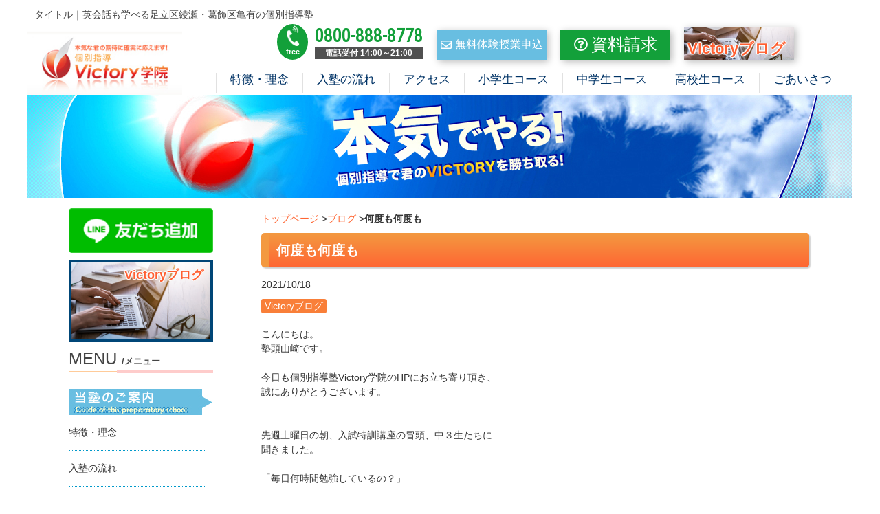

--- FILE ---
content_type: text/html; charset=utf-8
request_url: https://victory-g-juku.jp/many_times
body_size: 38191
content:
<!DOCTYPE html>
<html prefix="og:https://ogp.me/ns#">
<head>
  <meta charset="utf-8">
  <meta name="viewport" content="width=device-width,initial-scale=1">

        <title>何度も何度も｜綾瀬の個別指導Victory（ビクトリー）学院</title>
<meta name="description" content="子供たちに１度だけ言って、いうことを聞いてくれれば苦労はしないですよね。何度も何度も言っていって、どこかの段階で動いてくれる。そんな感じですよね。その辺りを書かせて頂きました。">
<meta name="keywords" content="個別指導,学習塾,綾瀬,塾,口コミ,亀有,評判,Victoryブログ">
<meta property="og:url" content="https://www.victory-g-juku.jp/many_times">
<meta property="og:type" content="article">
<meta property="og:title" content="">
<meta property="og:description" content="">
<meta property="og:site_name" content="">
<meta property="og:image" content="">
<meta property="og:image:width" content="600">
<meta property="og:image:height" content="315">
<meta name="twitter:card" content="summary_large_image">
<meta name="twitter:site" content="">
<meta name="fb:app_id" content="">
<link rel="shortcut icon" type="image/x-icon" href="">
<link rel="apple-touch-icon" href="">
<link rel="canonical" href="https://www.victory-g-juku.jp/many_times">
<meta name="viewport" content="width=device-width">
<meta name="format-detection" content="telephone=no">
<meta http-equiv= "Content-Type" content= "text/html; charset=utf-8">                 <meta charset= "utf-8">                 <meta http-equiv= "X-UA-Compatible" content= "IE=edge">                 

      <link rel="stylesheet" media="all" href="/assets/singular/view-d6b54e7723c987341abd70d8c3a369e39c16542f3179aa5696f33304cc04209d.css" />
      <link href="https://use.fontawesome.com/releases/v5.14.0/css/all.css" rel="stylesheet"><!-- https://use.fontawesome.com/releases/v5.14.0/css/all.css -->
<link href="https://maxcdn.bootstrapcdn.com/font-awesome/4.7.0/css/font-awesome.min.css" rel="stylesheet"><!-- https://maxcdn.bootstrapcdn.com/font-awesome/4.7.0/css/font-awesome.min.css -->
<link href="/css/3-1e591c5c06301aa8f372e23496946cff.css" rel="stylesheet">
<link href="/css/4-5cee84fb7f57cbc31275b444c05836ac.css" rel="stylesheet">
<link href="https://fonts.googleapis.com/css2?family=Roboto+Condensed&display=swap" rel="stylesheet"><!-- https://fonts.googleapis.com/css2?family=Roboto+Condensed&display=swap -->
<link href="/css/6-74308b691c3c288379bdd4829f42d9d3.css" rel="stylesheet">
<link href="/css/7-34743e5cba0683a37653405e77ac1eda.css" rel="stylesheet">
<link href="/css/8-68f32d5042bd2eb053c48c749735d53d.css" rel="stylesheet">

      <script src="/assets/singular/view-3bc88a0e6410831f43682b6bb9bd1e6cc86e72d1dbd3b472fff230a7a797aa12.js"></script>
  <script src="https://ajax.googleapis.com/ajax/libs/jquery/1.9.1/jquery.min.js" charset="utf-8"></script>
<script src="https://cdnjs.cloudflare.com/ajax/libs/object-fit-images/3.2.3/ofi.js" charset="utf-8"></script>
<script src='/js/3-c4b7269b078dc3c3c1558f1a48c26774.js' charset="utf-8"></script>
<script src='/js/4-93dc1525471fd0b7bec377def97a6255.js' charset="utf-8"></script>
<script src='/js/5-922ea9b6c55b008f84654e43251ebf9a.js' charset="utf-8"></script>
<script src='/js/6-770ef8c25bff812bb18c44f29d8bbfad.js' charset="utf-8"></script>
  <!-- Global site tag (gtag.js) - Google Analytics -->
<script async src="https://www.googletagmanager.com/gtag/js?id=G-4DYYGVXNEB"></script>
<script>
    window.dataLayer = window.dataLayer || [];
    function gtag(){dataLayer.push(arguments);}
    gtag('js', new Date());
    
    gtag('config', 'G-4DYYGVXNEB');
</script>


  <meta name="csrf-param" content="authenticity_token" />
<meta name="csrf-token" content="nRUplGfAV8bN2dtaYCeQ1XJ9th8t-GohjiXzALJs1IR-CXUX4rS4B4n49qykVyVeNu2Eehd5E8lOvEIni7T9Yg" />
</head>

  <body>
    <div id="wrapper" class="clearfix">
        <div id="header">
            <h1>タイトル｜英会話も学べる足立区綾瀬・葛飾区亀有の個別指導塾</h1>
            <div class="header-box">
                <div class="logo rollOver"><a href="/"><img src="/import/tenant_1/160.16.209.153/html/www.victory-g-juku.jp/wp-content/themes/victory/img/logo.jpg" alt="足立区綾瀬の個別指導学習塾 VICTORY（ビクトリー）学院" width="255" height="105"></a></div>
                <div class="itsuaki rollOver contact_link spNone">
                    <div class="head-tel opa07 tel02">
                        <div class="up-d-flex up-ai-c">
                            <div class="icon">
                                <img src="/import/tenant_1/160.16.209.153/html/www.victory-g-juku.jp/wp-content/themes/victory/img/tel.png" alt="">
                                <div class="text">free</div>
                            </div>
                            <div class="tel-box">
                                <div class="number robot">0800-888-8778</div>
                                <div class="tbox">電話受付 14:00～21:00</div>
                            </div>
                        </div>
                    </div>
                    <div data-ab-test-block="2f8970b4df155f718f7c088db7733e5e">
                        <div data-ab-test-contents="2f8970b4df155f718f7c088db7733e5e" style="min-height: 50px;"><a href="/experience" class="head-mail opa07" target="_self">
                                <div class="up-d-flex up-jc-c up-ai-c"><span class="text">無料体験授業申込</span></div>
                            </a></div>
                        <div data-ab-test-contents="e446e8153c1a41fc6d114802c9ad9064" style="min-height: 50px;"><a href="/experience" class="head-mail ab-test opa07">
                                <div class="up-d-flex up-jc-c up-ai-c"><span class="text">無料体験授業申込</span></div>
                            </a></div>
                    </div>
                    <a href="/victory" class="head-contact">
                        <div class="up-d-flex up-jc-c up-ai-c"><span class="text">資料請求</span></div>
                    </a><a href="/blog" class="head-blog"><span class="up-ofi-30"><img src="/import/tenant_1/160.16.209.153/html/www.victory-g-juku.jp/wp-content/themes/victory/img/side01.jpg" alt="Victoryブログ"></span>
                        <div class="text">Victoryブログ</div>
                    </a>
                </div>
                <ul id="gNav" class="gNav spNone">
                    <li><a href="/feature">特徴・理念</a></li>
                    <li><a href="/flow">入塾の流れ</a></li>
                    <li><a href="/room_access_results">アクセス</a></li>
                    <li><a href="/elementary">小学生コース</a></li>
                    <li><a href="/junior">中学生コース</a></li>
                    <li><a href="/senior">高校生コース</a></li>
                    <li><a href="/greeting">ごあいさつ</a></li>
                </ul>
                <div class="spNavi pcNone" style="width: 50%;">
                    <li class="access_sp"><a href="/room_access_results" style="text-decoration: none;" target="_self">
                            <div class="text" style="color: #fff;text-decoration: none　！important;">アクセス</div>
                        </a></li>
                    <p class="ac_Menu sp-b"><span class="menu-trigger"><span></span><span></span><span></span><span>MENU</span></span></p>
                    <div id="sp_gnavi" style="display: none">
                        <dl>
                            <dt>MENU</dt>
                            <dd>
                                <a class="cbutton">当塾のご案内</a>
                                <ul style="display: none">
                                    <li><a href="/feature">特徴・理念</a></li>
                                    <li><a href="/flow">入塾の流れ</a></li>
                                    <li><a href="/performance" target="_self">学校成績保証制度</a></li>
                                    <li><a href="/room_access_results">アクセス</a></li>
                                    <li><a href="/recruit">当塾で働きたい方</a></li>
                                    <li><a href="/greeting">塾頭紹介・挨拶</a></li>
                                    <li><a href="/decide" target="_self">塾を決めかねている保護者様へ</a></li>
                                    <li><a href="/reason" target="_self">選ばれる「７つ」の理由</a></li>
                                    <li><a href="/teachers" target="_self">講師紹介</a></li>
                                    <li><a href="/zoom_meeting" target="_self">Zoom面談について</a></li>
                                </ul>
                                <a class="cbutton">コースのご案内</a>
                                <ul style="display: none">
                                    <li><a href="/elementary">小学生コース</a></li>
                                    <li><a href="/junior">中学生コース</a></li>
                                    <li><a href="/extensive">英語力アップの多聴多読コース</a></li>
                                    <li><a href="/senior">高校生コース</a></li>
                                    <li><a href="/schedule_tuition" target="_self">授業スケジュール・受講料金</a></li>
                                    <li><a href="/lepton">Lepton英会話教室</a></li>
                                    <li><a href="/tettei_enshu" target="_self">徹底演習指導</a></li>
                                    <li><a href="/miracleroad" target="_self">中学生必見!!『ミラクルロード』</a></li>
                                </ul>
                                <a class="cbutton">インフォメーション</a>
                                <ul style="display: none">
                                    <li><a href="/campaign">キャンペーン情報</a></li>
                                    <li><a href="/qaa">Q&amp;A</a></li>
                                    <li><a href="/voice">生徒・保護者からの声</a></li>
                                    <li><a href="/experience">無料体験授業申し込み</a></li>
                                    <li><a href="/victory">お問い合わせ</a></li>
                                    <li><a href="/miracle">即アップミラクル</a></li>
                                    <li><a href="/media" target="_self">メディア紹介</a></li>
                                    <li><a href="/member-navi" target="_self">関係者専用ページ</a></li>
                                    <li><a href="/blog" target="_self">Victoryブログ</a></li>
                                    <li><a href="/news" target="_self">NEWS</a></li>
                                </ul>
                            </dd>
                        </dl>
                        <p class="close"><a href="javascript:void(0);">× 閉じる</a></p>
                    </div>
                </div>
            </div>
        </div>
        <!-- / #header -->
        <div id="container">
            <div><img src="/import/tenant_1/160.16.209.153/html/www.victory-g-juku.jp/wp-content/themes/victory/img/subimg.jpg" width="1200" height="150" alt="本気でやる! 個別指導で君のVICTORYを勝ち取る!"></div>
            <div id="contents02" class="rollOver clearfix fead-up">
                <p class="fs"><a href="/" target="_self">トップページ</a> &gt;<a href="/blog">ブログ</a> &gt;<strong class="current">何度も何度も</strong></p>
                <h2 class="h-cmn06">何度も何度も</h2>
                <div class="blog-date mb10">2021/10/18</div>
                <div class="blog-category mb20">Victoryブログ</div>
                <div class="content">こんにちは。
                    <div>塾頭山崎です。</div>
                    <div><br>
                    </div>
                    <div>今日も個別指導塾Victory学院のHPにお立ち寄り頂き、</div>
                    <div>誠にありがとうございます。</div>
                    <div><br>
                    </div>
                    <div><br>
                    </div>
                    <div>先週土曜日の朝、入試特訓講座の冒頭、中３生たちに</div>
                    <div>聞きました。</div>
                    <div><br>
                    </div>
                    <div>「毎日何時間勉強しているの？」</div>
                    <div><br>
                    </div>
                    <div>ひとりずつ聞いていきました。</div>
                    <div><br>
                    </div>
                    <div>「一時間」</div>
                    <div>「大体一時間」</div>
                    <div>「一時間半」</div>
                    <div><br>
                    </div>
                    <div>大体、この３つの答えでした。</div>
                    <div><br>
                    </div>
                    <div>そこで聞きました。</div>
                    <div><br>
                    </div>
                    <div>「何時に学校から帰ってくるの？」</div>
                    <div><br>
                    </div>
                    <div>生徒たちは口々に</div>
                    <div>「４時くらい」</div>
                    <div>と答えました。</div>
                    <div><br>
                    </div>
                    <div>私「何時に夕食食べるの？」</div>
                    <div>生徒たち「７時くらい」</div>
                    <div><br>
                    </div>
                    <div>私「お風呂と食事合わせてどれくらいかかる？」</div>
                    <div>生徒たち「１時間くらい」</div>
                    <div><br>
                    </div>
                    <div>私「寝るのが１０時くらいだとすると残りは？」</div>
                    <div>生徒たち「５時間」</div>
                    <div><br>
                    </div>
                    <div>私「その５時間のうち、聞くと勉強は２時間も</div>
                    <div>　　していない状況。じゃあ、残りの時間は</div>
                    <div>　　何に使っているの？３時間以上」</div>
                    <div>生徒たち「・・・」</div>
                    <div>私「ゲームでしょ」</div>
                    <div>生徒たちは苦笑い。</div>
                    <div><br>
                    </div>
                    <div><br>
                    </div>
                    <div>私はホワイトボードに書きました。</div>
                    <div><br>
                    </div>
                    <div>「出し惜しみ」</div>
                    <div><br>
                    </div>
                    <div>みんな「何それ？」という顔をしていました。</div>
                    <div><br>
                    </div>
                    <div>私は言いました。</div>
                    <div><br>
                    </div>
                    <div>「君たちは全力を出していない」</div>
                    <div><br>
                    </div>
                    <div>「何で全力を出そうとしないの？」</div>
                    <div><br>
                    </div>
                    <div>「だから出し惜しみってこと」</div>
                    <div><br>
                    </div>
                    <div>「君たちは受験勉強と期末試験の勉強と両方</div>
                    <div>やらなければならない」</div>
                    <div><br>
                    </div>
                    <div>「その２つを追いかけなければならないのに</div>
                    <div>１日１時間～１時間半で足りるのですか？」</div>
                    <div><br>
                    </div>
                    <div>「甘く考えていない？」</div>
                    <div><br>
                    </div>
                    <div>私は続けて</div>
                    <div><br>
                    </div>
                    <div>「もう１ヶ月後には期末テストがあり、</div>
                    <div>そこで君たちの内申点が決まる。</div>
                    <div><br>
                    </div>
                    <div>「入試の３０％が決まる。ここで成績がUP</div>
                    <div>すれば、当日の点数（７０％）に余裕が</div>
                    <div>生まれるが、失敗すればプレッシャーが</div>
                    <div>増えることになるのだよ」</div>
                    <div><br>
                    </div>
                    <div>「試験日は決まっているので、どんどん時間が</div>
                    <div>　なくなっていっている状態」</div>
                    <div><br>
                    </div>
                    <div>「君たちは私に高い目標を掲げましたが、</div>
                    <div>　今のその勉強量で達成できるのでしょうか」</div>
                    <div><br>
                    </div>
                    <div>朝一番からこのような「お説教」を食らい、</div>
                    <div>生徒たちは黙っているしかありませんでした。</div>
                    <div><br>
                    </div>
                    <div>私は「家で勉強できないのであれば、教室に来れば</div>
                    <div>いい。自習するスペースはあるよ」と伝えました。</div>
                    <div><br>
                    </div>
                    <div>その後、入試特訓講座に入っていきましたが、</div>
                    <div>夕方、帰る前に一人の生徒が</div>
                    <div><br>
                    </div>
                    <div>「先生、来週から学校から帰宅したら教室に来ます」</div>
                    <div>と言ってきました。</div>
                    <div><br>
                    </div>
                    <div>私は「いいぞ。この机を使えばいい。集中できるよ」</div>
                    <div>と生徒を自習スペースに連れていきました。</div>
                    <div><br>
                    </div>
                    <div>
                        <img src="/upload/tenant_1/9e534cbe57219e494e57a2b7c7be1b77.jpg"><br>
                    </div>
                    <div><br>
                    </div>
                    <div><br>
                    </div>
                    <div>両サイドがパーティションで仕切られているので</div>
                    <div>自習しに来る生徒はここを使います。</div>
                    <div><br>
                    </div>
                    <div>生徒から「何時までできるのですか」と聞いてきたので</div>
                    <div>「２２時まで」と答え、生徒は「分かりました」と言って</div>
                    <div>帰っていきました。</div>
                    <div><br>
                    </div>
                    <div>子供たちは一度言っただけでは「伝わらない」のです。</div>
                    <div>何度も何度も言っていってあげないといけないのです。</div>
                    <div><br>
                    </div>
                    <div>この生徒がしっかりと勉強する環境を用意してあげて</div>
                    <div>「持続」できるようにしてあげたいと思います。</div>
                    <div><br>
                    </div>
                    <div>今日はここまでです。</div>
                    <div>最後までお読みいただきありがとうございました。</div>
                    <div><br>
                    </div>
                    <div><br>
                    </div>
                    <div><br>
                    </div>
                    <div><br>
                    </div>
                    <div><br>
                    </div>
                </div>
                <div class="nav-below">
                    <div class="nav-previous"><a href="/blog_detail?actual_object_id=563" rel="prev" target="_self">&lt;&lt; 古い記事へ</a></div>
                    <div class="alllist"><a href="/blog">blog一覧へ</a></div>
                    <div class="nav-next"><a href="/how_to_solve_Japanese_exams" rel="next" target="_self">新しい記事へ &gt;&gt;</a></div>
                </div>
                <div class="blog-recommend mt40">
                    <h3 class="h-cmn06">あなたにおすすめの記事</h3>
                    <ul class="blog-list">
                        <li class="altlist"><a href="/blog_detail?actual_object_id=855">
                                <div class="wrap up-d-flex up-fxw-wrap up-jc-sb up-ai-c">
                                    <div class="left-cmn">
                                        <div class="date">2022年12月15日</div>
                                        <div class="cat">Victoryブログ</div>
                                        <div class="ttl alt">作文・小論文⑴どう書くか？</div>
                                    </div>
                                    <div class="right-cmn">
                                        <div class="pic"><span class="up-ofi-60"><img src="/upload/tenant_1/baeb4828f09d365900b765bce26b6c91.jpeg"></span></div>
                                    </div>
                                </div>
                            </a></li>
                        <li class="altlist"><a href="/ssl">
                                <div class="wrap up-d-flex up-fxw-wrap up-jc-sb up-ai-c">
                                    <div class="left-cmn">
                                        <div class="date">2021年07月05日</div>
                                        <div class="cat">Victoryブログ</div>
                                        <div class="ttl alt">弊教室のホームページがSSL化されました</div>
                                    </div>
                                    <div class="right-cmn">
                                        <div class="pic"><span class="up-ofi-60"><img src="/upload/tenant_1/cf1cf108ce1f2ba07e0687c6590edbec.png"></span></div>
                                    </div>
                                </div>
                            </a></li>
                        <li class="altlist"><a href="/congratulations/">
                                <div class="wrap up-d-flex up-fxw-wrap up-jc-sb up-ai-c">
                                    <div class="left-cmn">
                                        <div class="date">2019年12月28日</div>
                                        <div class="cat">Victoryブログ</div>
                                        <div class="ttl alt">立教英国学院に合格　おめでとうございます！</div>
                                    </div>
                                    <div class="right-cmn">
                                        <div class="pic"><span class="up-ofi-60"><img src="/import/tenant_1/www.victory-g-juku.jp/wp-content/uploads/2017/01/合格.jpg"></span></div>
                                    </div>
                                </div>
                            </a></li>
                    </ul>
                </div>
                <div class="blog-category-box mt40">
                    <div class="up-d-flex up-fxw-wrap up-jc-sb">
                        <div class="left-cmn">
                            <h3 class="h-cmn06">カテゴリー</h3>
                            <ul>
                                <li><a href="/blog">すべて</a></li>
                                <li><a href="/blog?search_customizable_object_id=1&amp;search_component_id=3&amp;search_component_value=Victory%E3%83%96%E3%83%AD%E3%82%B0">Victoryブログ</a></li>
                                <li><a href="/blog?search_customizable_object_id=1&amp;search_component_id=3&amp;search_component_value=%E3%81%9D%E3%81%AE%E4%BB%96">その他</a></li>
                            </ul>
                        </div>
                        <div class="right-cmn">
                            <h3 class="h-cmn06">アーカイブ</h3>
                            <ul>
                                <li><a href="/blog?search_customizable_object_id=1&amp;year=2025&amp;month=11">2025-11</a></li>
                                <li><a href="/blog?search_customizable_object_id=1&amp;year=2025&amp;month=10">2025-10</a></li>
                                <li><a href="/blog?search_customizable_object_id=1&amp;year=2025&amp;month=09">2025-09</a></li>
                                <li><a href="/blog?search_customizable_object_id=1&amp;year=2025&amp;month=05">2025-05</a></li>
                                <li><a href="/blog?search_customizable_object_id=1&amp;year=2025&amp;month=04">2025-04</a></li>
                                <li><a href="/blog?search_customizable_object_id=1&amp;year=2025&amp;month=03">2025-03</a></li>
                            </ul>
                        </div>
                    </div>
                </div>
                <!-- Commetns -->
            </div>
            <!-- / #contents -->
            <div id="side" class="rollOver fead-up" style="/* position: sticky; */top: 150px;">
                <div style="margin-bottom: 10px" class="side-line"><a href="https://line.me/R/ti/p/@dhb2751i" target="_blank"><img src="/import/tenant_1/160.16.209.153/html/www.victory-g-juku.jp/wp-content/themes/victory/img/bn_test.png" alt="LINE"></a></div>
                <div class="side01 opa07"><a href="/blog"><span class="up-ofi-55"><img src="/import/tenant_1/160.16.209.153/html/www.victory-g-juku.jp/wp-content/themes/victory/img/side01.jpg" alt="Victoryブログ"></span>
                        <div class="text">Victoryブログ</div>
                    </a></div>
                <div id="side_inner">
                    <h2 class="h-cmn01">
                        <span class="ttl">MENU</span><span class="sub">/メニュー</span>
                    </h2>
                    <p><img src="/import/tenant_1/160.16.209.153/html/www.victory-g-juku.jp/wp-content/themes/victory/img/menu01.gif" width="210" height="38" alt="当塾のご案内"></p>
                    <ul class="mb10">
                        <li><a href="/feature">特徴・理念</a></li>
                        <li><a href="/flow">入塾の流れ</a></li>
                        <li><a href="/performance" target="_self">学校成績保証制度</a></li>
                        <li><a href="/schedule_tuition">授業スケジュール・受講料金</a></li>
                        <li><a href="/greeting">塾頭紹介・挨拶</a></li>
                        <li><a href="/decide">塾を決めかねている保護者様へ</a></li>
                        <li><a href="/reason">当塾が選ばれる「７つ」の理由</a></li>
                    </ul>
                    <p><img src="/import/tenant_1/160.16.209.153/html/www.victory-g-juku.jp/wp-content/themes/victory/img/menu02.gif" width="210" height="38" alt="コースのご案内"></p>
                    <ul class="mb10">
                        <li><a href="/elementary">小学生コース</a></li>
                        <li><a href="/junior">中学生コース</a></li>
                        <li><a href="/extensive">英語力アップの多聴多読コース</a></li>
                        <li><a href="/senior">高校生コース</a></li>
                        <li><a href="/schedule_tuition" target="_self">授業スケジュール・受講料金</a></li>
                        <li><a href="/tettei_enshu">徹底演習指導</a></li>
                        <li><a href="/lepton">Lepton英会話教室</a></li>
                        <li><a href="/miracle">即アップミラクル</a></li>
                        <li><a href="/miracleroad" target="_self">中学生必見!!『ミラクルロード』</a></li>
                    </ul>
                    <p><img src="/import/tenant_1/160.16.209.153/html/www.victory-g-juku.jp/wp-content/themes/victory/img/menu03.gif" width="210" height="38" alt="インフォメーション"></p>
                    <ul class="smb10">
                        <li><a href="/campaign">キャンペーン情報</a></li>
                        <li><a href="/room_access_results">教室紹介(アクセス)</a></li>
                        <li><a href="/teachers">こんな先生が教えています</a></li>
                        <li><a href="/recruit">当塾で働きたい方</a></li>
                        <li><a href="/qaa">Q&amp;A</a></li>
                        <li><a href="/voice">生徒・保護者からの声</a></li>
                        <li><a href="/media" target="_self">メディア紹介</a></li>
                        <li><a href="/experience">無料体験授業申し込み</a></li>
                        <li><a href="/victory">お問い合わせ</a></li>
                        <li><a href="/media" target="_self">メディア紹介</a></li>
                        <li><a href="/member-navi" target="_self">関係者専用ページ</a></li>
                        <li><a href="/zoom_meeting" target="_self">Zoom面談について</a></li>
                        <li><a href="/blog" target="_self">Victoryブログ</a></li>
                        <li><a href="/news" target="_self">NEWS</a></li>
                    </ul>
                </div>
                <!-- <div class="pb20"><div class="fb-page" data-width="230" data-height="250" data-small-header="false" data-adapt-container-width="true" data-hide-cover="false" data-show-facepile="true" data-show-posts="false"><div class="fb-xfbml-parse-ignore"><blockquote cite="https://www.facebook.com/victory.gakuin"><a href="https://www.facebook.com/victory.gakuin">Victory 学院</a></blockquote></div></div></div> -->
                <div id="side_inner">
                    <!-- ここからMSL --><!-- ここまでMSL -->
                </div>
                <div class="insta-icon"><a href="https://www.facebook.com/victory.gakuin/" target="_blank"><img src="/upload/tenant_1/4ed98d35fb3824653bce22c547355658.jpeg" alt=""></a></div>
                <div class="insta-icon mt20"><a href="https://www.instagram.com/victory_gakuin/" target="_blank"><img src="/upload/tenant_1/99e3546d9ef871cdab9f351bfeca2a97.png"></a></div>
            </div>
            <!-- / #side -->
        </div>
        <!-- / #container -->
        <div class="footer-box">
            <div class="pageTop rollOver mt20 fead-up"><a href="http://160.16.209.153/html/www.victory-g-juku.jp/index.html#wrapper">
                    <div class="text">このページのTOPへ戻る</div>
                    <div class="icon"><img src="/import/tenant_1/160.16.209.153/html/www.victory-g-juku.jp/wp-content/themes/victory/img/pagetop_new.png" alt=""></div>
                </a></div>
            <div class="border02 fead-up"></div>
            <div id="footer" class="rollOver fead-up">
                <div class="footnav">
                    <p class="navhome"><a href="/">HOME</a></p>
                    <div class="navbox">
                        <p>当塾のご案内</p>
                        <ul>
                            <li><a href="/feature">特徴・理念</a></li>
                            <li><a href="/flow">入塾の流れ</a></li>
                            <li><a href="/performance" target="_self">学校成績保証制度</a></li>
                            <li><a href="/room_access_results">アクセス</a></li>
                            <li><a href="/recruit">当塾で働きたい方</a></li>
                            <li><a href="/greeting">塾頭紹介・挨拶</a></li>
                            <li><a href="/decide" target="_self">塾を決めかねている保護者様へ</a></li>
                            <li><a href="/reason" target="_self">選ばれる「７つ」の理由</a></li>
                            <li><a href="/teachers" target="_self">講師紹介</a></li>
                        </ul>
                    </div>
                    <div class="navbox">
                        <p>コースのご案内</p>
                        <ul>
                            <li><a href="/elementary">小学生コース</a></li>
                            <li><a href="/junior">中学生コース</a></li>
                            <li><a href="/extensive">英語力アップの多聴多読コース</a></li>
                            <li><a href="/senior">高校生コース</a></li>
                            <li><a href="/schedule_tuition" target="_self">授業スケジュール・受講料金</a></li>
                            <li><a href="/lepton">Lepton英会話教室</a></li>
                            <li><a href="/tettei_enshu" target="_self">徹底演習指導</a></li>
                            <li><a href="/miracleroad" target="_self">中学生必見!!『ミラクルロード』</a></li>
                        </ul>
                    </div>
                    <div class="navbox">
                        <p>インフォメーション</p>
                        <ul>
                            <li><a href="/campaign">キャンペーン情報</a></li>
                            <li><a href="/qaa">Q&amp;A</a></li>
                            <li><a href="/voice">生徒・保護者からの声</a></li>
                            <li><a href="/experience">無料体験授業申し込み</a></li>
                            <li><a href="/victory">お問い合わせ</a></li>
                            <li><a href="/miracle">即アップミラクル</a></li>
                            <li><a href="/media" target="_self">メディア紹介</a></li>
                            <li><a href="/member-navi" target="_self">関係者専用ページ</a></li>
                            <li><a href="/zoom_meeting" target="_self">Zoom面談について</a></li>
                            <li><a href="/blog" target="_self">Victoryブログ</a></li>
                            <li><a href="/news" target="_self">NEWS</a></li>
                        </ul>
                    </div>
                </div>
                <div class="footlogo">
                    <a href="/" class="foot-logo-link"><img src="/upload/tenant_1/7a23b126806da4625602b6009d66edd3.png" alt="足立区綾瀬の個別指導学習塾 VICTORY（ビクトリー）学院" width="285" height="139"></a>
                    <div class="side02">
                        <div class="number">〒120-0005</div>
                        <div class="address">東京都足立区綾瀬2-31-7</div>
                        <div class="text">受付時間 14:00～21:00</div>
                        <div class="up-d-flex up-jc-c up-ai-c">
                            <div class="icon img100"><img src="/import/tenant_1/160.16.209.153/html/www.victory-g-juku.jp/wp-content/themes/victory/img/side_bnr01.png" alt=""></div>
                            <dl class="tbox">
                                <dd>フリーダイヤル</dd>
                                <dt class="tel01 robot">0800-888-8778</dt>
                            </dl>
                        </div>
                        <div class="fixtel tel01">（固定番号：<span class="robot">03-3603-7088</span>）</div>
                    </div>
                    <ul class="foot-link">
                        <li><a href="http://www.eigoplaza.net/" target="_blank">英語嫌いの塾頭が教える英会話学習方法</a></li>
                        <li><a href="https://kyoikusokoagejissen.wixsite.com/kyoikusokoage" target="_blank">NPO法人教育底上げ実践会</a></li>
                    </ul>
                </div>
                <div class="copy">copyright 2014 © 足立区の個別指導 学習塾 VICTORY学院 All rightsreserved.</div>
            </div>
            <div id="footer_fix_btn" class="pcNone" style="display: block">
                <ul class="sp-b">
                    <li class="tel01">
                        <div class="icon"></div>
                        <div class="text">フリーダイヤルはこちら</div>
                        <div class="number">0800-888-8778</div>
                    </li>
                    <li><a href="/experience">
                            <div class="icon"></div>
                            <div class="text">資料請求は<br>
                                こちら</div>
                        </a></li>
                    <li><a href="/victory">
                            <div class="icon"></div>
                            <div class="text">無料体験授業申込はこちら</div>
                        </a></li>
                    <li><a href="/blog"><img src="/import/tenant_1/160.16.209.153/html/www.victory-g-juku.jp/wp-content/themes/victory/img/side01.jpg" alt="Victoryブログ" class="img01">
                            <div class="text01 goshic">Victoryブログ</div>
                            <img src="/import/tenant_1/160.16.209.153/html/www.victory-g-juku.jp/wp-content/themes/victory/img/yamasaki_test_new.png" alt="Victoryブログ" class="img02"></a></li>
                </ul>
            </div>
        </div>
    </div>
    <!-- / #footer -->
    <div id="fb-root"></div>

  

            <script type="text/javascript">
    $(function(){
      setActualObjectViewHistory("562");
    })
</script>
  </body>

</html>


--- FILE ---
content_type: text/css
request_url: https://victory-g-juku.jp/css/6-74308b691c3c288379bdd4829f42d9d3.css
body_size: 37435
content:
@charset "UTF-8";
/* 追記はこちらにお願いします。 */

body {
    background-color: #FFFFFF;
}

.robot {
  font-family: "Roboto Condensed", sans-serif;
}

.fead-up {
  opacity: 0;
  -webkit-transform: translateY(50px);
  transform: translateY(50px);
}
.fead-up.mv {
  opacity: 1;
  -webkit-transform: translateY(0);
  transform: translateY(0);
  -webkit-transition: 0.5s ease-out;
  transition: 0.5s ease-out;
}

.up-ta-c {
  text-align: center;
}

/* 画像比率固定 */
[class*="up-ofi"] {
  position: relative;
  display: block;
  width: 100%;
}

[class*="up-ofi"] img {
  width: 100%;
  height: 100% !important;
  /* IE対策 */
  font-family: "object-fit: cover; object-position: 50% 50%;";
  -o-object-fit: cover;
  object-fit: cover;
  -o-object-position: 50% 50%;
  object-position: 50% 50%;
}

/* 画像比率固定 */
.up-ofi-10:after {
  content: "";
  display: block;
  padding-top: 10%;
}

.up-ofi-10 img {
  position: absolute;
  top: 0;
  left: 0;
}

.up-ofi-15:after {
  content: "";
  display: block;
  padding-top: 15%;
}

.up-ofi-15 img {
  position: absolute;
  top: 0;
  left: 0;
}

.up-ofi-20:after {
  content: "";
  display: block;
  padding-top: 20%;
}

.up-ofi-20 img {
  position: absolute;
  top: 0;
  left: 0;
}

.up-ofi-25:after {
  content: "";
  display: block;
  padding-top: 25%;
}

.up-ofi-25 img {
  position: absolute;
  top: 0;
  left: 0;
}

.up-ofi-30:after {
  content: "";
  display: block;
  padding-top: 30%;
}

.up-ofi-30 img {
  position: absolute;
  top: 0;
  left: 0;
}

.up-ofi-35:after {
  content: "";
  display: block;
  padding-top: 35%;
}

.up-ofi-35 img {
  position: absolute;
  top: 0;
  left: 0;
}

.up-ofi-40:after {
  content: "";
  display: block;
  padding-top: 40%;
}

.up-ofi-40 img {
  position: absolute;
  top: 0;
  left: 0;
}

.up-ofi-45:after {
  content: "";
  display: block;
  padding-top: 45%;
}

.up-ofi-45 img {
  position: absolute;
  top: 0;
  left: 0;
}

.up-ofi-50:after {
  content: "";
  display: block;
  padding-top: 50%;
}

.up-ofi-50 img {
  position: absolute;
  top: 0;
  left: 0;
}

.up-ofi-55:after {
  content: "";
  display: block;
  padding-top: 55%;
}

.up-ofi-55 img {
  position: absolute;
  top: 0;
  left: 0;
}

.up-ofi-60:after {
  content: "";
  display: block;
  padding-top: 60%;
}

.up-ofi-60 img {
  position: absolute;
  top: 0;
  left: 0;
}

.up-ofi-65:after {
  content: "";
  display: block;
  padding-top: 65%;
}

.up-ofi-65 img {
  position: absolute;
  top: 0;
  left: 0;
}

.up-ofi-70:after {
  content: "";
  display: block;
  padding-top: 70%;
}

.up-ofi-70 img {
  position: absolute;
  top: 0;
  left: 0;
}

.up-ofi-75:after {
  content: "";
  display: block;
  padding-top: 75%;
}

.up-ofi-75 img {
  position: absolute;
  top: 0;
  left: 0;
}

.up-ofi-80:after {
  content: "";
  display: block;
  padding-top: 80%;
}

.up-ofi-80 img {
  position: absolute;
  top: 0;
  left: 0;
}

.up-ofi-85:after {
  content: "";
  display: block;
  padding-top: 85%;
}

.up-ofi-85 img {
  position: absolute;
  top: 0;
  left: 0;
}

.up-ofi-90:after {
  content: "";
  display: block;
  padding-top: 90%;
}

.up-ofi-90 img {
  position: absolute;
  top: 0;
  left: 0;
}

.up-ofi-95:after {
  content: "";
  display: block;
  padding-top: 95%;
}

.up-ofi-95 img {
  position: absolute;
  top: 0;
  left: 0;
}

.up-ofi-100:after {
  content: "";
  display: block;
  padding-top: 100%;
}

.up-ofi-100 img {
  position: absolute;
  top: 0;
  left: 0;
}

.up-ofi-105:after {
  content: "";
  display: block;
  padding-top: 105%;
}

.up-ofi-105 img {
  position: absolute;
  top: 0;
  left: 0;
}

.up-ofi-110:after {
  content: "";
  display: block;
  padding-top: 110%;
}

.up-ofi-110 img {
  position: absolute;
  top: 0;
  left: 0;
}

.up-ofi-115:after {
  content: "";
  display: block;
  padding-top: 115%;
}

.up-ofi-115 img {
  position: absolute;
  top: 0;
  left: 0;
}

.up-ofi-120:after {
  content: "";
  display: block;
  padding-top: 120%;
}

.up-ofi-120 img {
  position: absolute;
  top: 0;
  left: 0;
}

.up-ofi-125:after {
  content: "";
  display: block;
  padding-top: 125%;
}

.up-ofi-125 img {
  position: absolute;
  top: 0;
  left: 0;
}

.up-ofi-130:after {
  content: "";
  display: block;
  padding-top: 130%;
}

.up-ofi-130 img {
  position: absolute;
  top: 0;
  left: 0;
}

.up-ofi-135:after {
  content: "";
  display: block;
  padding-top: 135%;
}

.up-ofi-135 img {
  position: absolute;
  top: 0;
  left: 0;
}

.up-ofi-140:after {
  content: "";
  display: block;
  padding-top: 140%;
}

.up-ofi-140 img {
  position: absolute;
  top: 0;
  left: 0;
}

.up-ofi-145:after {
  content: "";
  display: block;
  padding-top: 145%;
}

.up-ofi-145 img {
  position: absolute;
  top: 0;
  left: 0;
}

.up-ofi-150:after {
  content: "";
  display: block;
  padding-top: 150%;
}

.up-ofi-150 img {
  position: absolute;
  top: 0;
  left: 0;
}

.up-ofi-155:after {
  content: "";
  display: block;
  padding-top: 155%;
}

.up-ofi-155 img {
  position: absolute;
  top: 0;
  left: 0;
}

.up-ofi-160:after {
  content: "";
  display: block;
  padding-top: 160%;
}

.up-ofi-160 img {
  position: absolute;
  top: 0;
  left: 0;
}

.up-ofi-165:after {
  content: "";
  display: block;
  padding-top: 165%;
}

.up-ofi-165 img {
  position: absolute;
  top: 0;
  left: 0;
}

.up-ofi-170:after {
  content: "";
  display: block;
  padding-top: 170%;
}

.up-ofi-170 img {
  position: absolute;
  top: 0;
  left: 0;
}

.up-d-flex {
  display: -webkit-box;
  display: -ms-flexbox;
  display: flex;
}

/* justify-content */
.up-jc-fs {
  -webkit-box-pack: start;
  -ms-flex-pack: start;
  justify-content: flex-start;
}

.up-jc-fe {
  -webkit-box-pack: end;
  -ms-flex-pack: end;
  justify-content: flex-end;
}

.up-jc-c {
  -webkit-box-pack: center;
  -ms-flex-pack: center;
  justify-content: center;
}

.up-jc-sb {
  -webkit-box-pack: justify;
  -ms-flex-pack: justify;
  justify-content: space-between;
}

.up-jc-sa {
  -ms-flex-pack: distribute;
  justify-content: space-around;
}

.up-jc-se {
  -webkit-box-pack: space-evenly;
  -ms-flex-pack: space-evenly;
  justify-content: space-evenly;
}

/* align-items */
.up-ai-fs {
  -webkit-box-align: start;
  -ms-flex-align: start;
  align-items: flex-start;
}

.up-ai-c {
  -webkit-box-align: center;
  -ms-flex-align: center;
  align-items: center;
}

.up-ai-fe {
  -webkit-box-align: end;
  -ms-flex-align: end;
  align-items: flex-end;
}

.up-ai-b {
  -webkit-box-align: baseline;
  -ms-flex-align: baseline;
  align-items: baseline;
}

.up-ai-s {
  -webkit-box-align: stretch;
  -ms-flex-align: stretch;
  align-items: stretch;
}

.up-fxw-wrap {
  -ms-flex-wrap: wrap;
  flex-wrap: wrap;
}

.up-d-iblock {
  display: inline-block;
}

/* .top_img_container a {
  width: auto;
} */

.w50 {
  width: 50%;
  -webkit-box-sizing: border-box;
  box-sizing: border-box;
}

.w100p {
  width: 100px;
  -webkit-box-sizing: border-box;
  box-sizing: border-box;
}

.w115p {
  width: 115px;
  -webkit-box-sizing: border-box;
  box-sizing: border-box;
}

.w150p {
  width: 150px;
  -webkit-box-sizing: border-box;
  box-sizing: border-box;
}

.w190p {
  width: 190px;
  -webkit-box-sizing: border-box;
  box-sizing: border-box;
}

.w180p {
  width: 180px;
  -webkit-box-sizing: border-box;
  box-sizing: border-box;
}

.w200p {
  width: 200px;
  -webkit-box-sizing: border-box;
  box-sizing: border-box;
}

.w215p {
  width: 215px;
  -webkit-box-sizing: border-box;
  box-sizing: border-box;
}

.w225p {
  width: 225px;
  -webkit-box-sizing: border-box;
  box-sizing: border-box;
}

.w240p {
  width: 240px;
  -webkit-box-sizing: border-box;
  box-sizing: border-box;
}

.w280p {
  width: 280px;
  -webkit-box-sizing: border-box;
  box-sizing: border-box;
}

.w300p {
  width: 300px;
  -webkit-box-sizing: border-box;
  box-sizing: border-box;
}

.w500p {
  width: 500px;
  -webkit-box-sizing: border-box;
  box-sizing: border-box;
}

.w600p {
  width: 600px;
  -webkit-box-sizing: border-box;
  box-sizing: border-box;
}


.float-r {
  float: right;
}

.bsbb {
  -webkit-box-shadow: border-box;
  box-shadow: border-box;
}

.photo_bg01 {
  padding: 8px;
  background-image: url(/import/tenant_1/160.16.209.153/html/www.victory-g-juku.jp/wp-content/themes/victory/img/photo_bg.gif);
}

.fimg {
  margin: 0 0 10px 20px;
}

.fimg02 {
  margin: 10px 0 10px 15px;
}

/* TOP */
#header h1 {
  margin: 0 0 3px 10px;
}

.side-line {
  width: 210px;
}
.side-line a {
  display: block;
}
.side-line img {
  width: 100%;
}

.side01 a {
  display: block;
  max-width: 202px;
  border: 4px solid #004677;
  margin-bottom: 10px;
  position: relative;
}

.side01 a .text {
  position: absolute;
  top: 5%;
  right: 5%;
  color: #ff5f31;
  font-weight: bold;
  font-size: 18px;
  text-shadow: 0 0 2px #fff, 0 0 2px #fff, 0 0 2px #fff, 0 0 2px #fff,
    0 0 2px #fff, 0 0 2px #fff, 0 0 2px #fff, 0 0 2px #fff, 0 0 2px #fff,
    0 0 2px #fff, 0 0 2px #fff, 0 0 2px #fff, 0 0 2px #fff, 0 0 2px #fff,
    0 0 2px #fff, 0 0 2px #fff;
}

.opa07 a:hover {
  opacity: 0.7;
}

.head-tel {
  display: inline-block;
}
.header-box > .logo img {
  width: 225px;
}

.head-tel .icon {
  margin-right: 10px;
  width: 45px;
  text-align: center;
  height: 50px;
  border-radius: 50%;
  overflow: hidden;
  padding-top: 2px;
  background-color: #13a03a;
}

.head-tel .icon img {
  width: 20px;
}

.head-tel .icon .text {
  text-align: center;
  color: #fff;
  font-weight: bold;
  font-size: 11px;
}

.head-tel .tel-box {
  white-space: nowrap;
}

.head-tel .number {
  font-size: 26px;
  line-height: 1.2;
  color: #13a03a;
  font-weight: bold;
  text-align: center;
}

.head-tel .tbox {
  background-color: #505050;
  text-align: center;
  color: #fff;
  font-weight: bold;
  padding: 0 10px;
  font-size: 12px;
}
.head-tel + div {
  display: inline;
      -webkit-box-shadow: 3px 3px 10px #0004;
    box-shadow: 3px 3px 10px #0004;
    margin-left: 20px;
    width: 160px;
}

.head-tel + div > div {
  display: inline;
  width: 160px;
}
.head-mail {
  margin-left: 0!important;
}
.head-mail.ab-test {
  background-color: #68BEE1;
}
.head-mail:hover {
  opacity: 0.7;
}


.tel02 a,
.tel01 a {
  display: block;
  text-decoration: none;
  color: inherit;
}

.anchor-b a {
  display: block;
}

.anchor-ib a {
  display: inline-block;
}

.itsuaki > a {
  display: inline-block;
}

.itsuaki > a:hover {
  color: #fff;
  opacity: 0.7;
}

.head-mail {
  text-decoration: none !important;
  display: inline-block;
  width: 160px;
  background-color: #ff5f31;
  padding: 10px 0;
  color: #fff !important;
  font-weight: 500;
  font-size: 16px;
}

.head-mail div:before {
  font-family: "Font Awesome 5 Free";
  content: "\f0e0";
  font-weight: 400;
  margin-right: 5px;
}

.head-contact {
  padding: 4px 0;
  text-decoration: none !important;
  width: 160px;
  background-color: #13a03a;
  color: #fff !important;
}

.head-contact div:before {
  content: "\f059";
  font-family: "Font Awesome 5 Free";
  font-size: 20px;
  margin-right: 5px;
}

.head-contact .text {
  font-size: 24px;
  font-weight: 500;
}

.head-blog {
  width: 160px;
  position: relative;
}

.head-blog .text {
  position: absolute;
  bottom: 5px;
  left: 5px;
  font-size: 22px;
  color: #ff5f31;
  font-weight: 900;
  line-height: 1;
  text-shadow: 0 0 2px #fff, 0 0 2px #fff, 0 0 2px #fff, 0 0 2px #fff,
    0 0 2px #fff, 0 0 2px #fff, 0 0 2px #fff, 0 0 2px #fff, 0 0 2px #fff,
    0 0 2px #fff, 0 0 2px #fff, 0 0 2px #fff, 0 0 2px #fff, 0 0 2px #fff,
    0 0 2px #fff, 0 0 2px #fff;
}

.itsuaki.contact_link {
  display: -webkit-box;
  display: -ms-flexbox;
  display: flex;
  -webkit-box-align: end;
  -ms-flex-align: end;
  align-items: flex-end;
}

.yu-min {
  font-family: "游明朝", "YuMincho", "ヒラギノ明朝 ProN W3",
    "Hiragino Mincho ProN", "HG明朝", "Sawarabi Mincho", serif;
}

.goshic {
  font-family: "游ゴシック", YuGothic, Hiragino Sans, "ヒラギノ角ゴ ProN W3",
    "Hiragino Kaku Gothic Pro", Hiragino Kaku Gothic ProN, "メイリオ", Meiryo,
    "ＭＳ Ｐゴシック", sans-serif;
}

.img100 img {
  width: 100%;
}

.top01 .pic {
  width: 102px;
}

.top01 .tbox {
  width: 420px;
  margin-left: 20px;
}

.top01 .sub {
  text-align: center;
  font-size: 20px;
  font-weight: bold;
  letter-spacing: 0.01em;
  margin-bottom: 20px;
}

.top01 .ttl {
  text-align: center;
  font-size: 30px;
  color: #ff5f31;
  font-weight: bold;
}

.side02 {
  margin-left: auto;
  margin-right: auto;
  margin-bottom: 25px;
  width: 230px;
  padding: 10px 10px 0;
  -webkit-box-sizing: border-box;
  box-sizing: border-box;
}

.side02 .number {
  line-height: 1.2;
  padding-left: 8px;
}

.side02 .address {
  padding-left: 8px;
}

.side02 .text {
  background-color: #6abee2;
  color: #fff;
  font-weight: bold;
  text-align: center;
}

.side02 .icon {
  width: 34px;
  margin-right: 3px;
}

.side02 .tbox {
  margin-top: 5px;
}

.side02 .tbox dd {
  line-height: 1.1;
  font-weight: bold;
  color: #6abee2;
}

.side02 .tbox dt {
  font-weight: bold;
  font-size: 24px;
  color: #6abee2;
  line-height: 1.1;
}

.side02 .fixtel {
  font-size: 16px;
  text-align: center;
}

.side02 .fixtel .robot {
  font-size: 16px;
}

#side_inner {
  float: none;
  padding-left: 0;
}

a[href*="tel"],
button[href*="tel"] {
  pointer-events: none;
}

.insta-icon a {
  display: inline-block;
}
.insta-icon img {
  width: 200px;
}


@media (max-width: 1024px) {
  a[href*="tel"],
  button[href*="tel"] {
    pointer-events: initial !important;
  }
}

.h-cmn01 {
  position: relative;
}

.h-cmn01 .ttl {
  display: inline-block;
  font-size: 24px;
  margin-right: 7px;
}

.h-cmn01 .sub {
  font-weight: bold;
  font-size: 13px;
}

.h-cmn01:before {
  position: absolute;
  content: "";
  width: 70px;
  height: 2px;
  background-color: #ffcb99;
  bottom: 0;
  left: 0;
  -webkit-transform: translate(0, 50%);
  transform: translate(0, 50%);
}

.h-cmn01:after {
  position: absolute;
  content: "";
  width: calc(100% - 70px);
  height: 4px;
  background-color: #fecccb;
  bottom: 0;
  right: 0;
  -webkit-transform: translate(0, 50%);
  transform: translate(0, 50%);
}

#side_inner .h-cmn01 {
  margin-bottom: 25px;
}

.h-cmn02 {
  position: relative;
}

.h-cmn02 .ttl {
  font-size: 20px;
  font-weight: bold;
  color: #6abee2;
}

.h-cmn02 .big {
  font-size: 28px;
  color: #6abee2;
  font-weight: bold;
}

.h-cmn02 .sub {
  font-size: 22px;
  color: #ececec;
  font-weight: bold;
  margin-left: 20px;
}

.h-cmn02:before {
  content: "";
  width: 60%;
  height: 4px;
  position: absolute;
  bottom: 0;
  left: 0;
  -webkit-transform: translate(0, 50%);
  transform: translate(0, 50%);
  background-color: #fecccb;
}

.h-cmn02:after {
  content: "";
  width: 40%;
  height: 2px;
  background-color: #ffcb99;
  position: absolute;
  right: 0;
  bottom: 0;
  -webkit-transform: translate(0, 50%);
  transform: translate(0, 50%);
}

.top02 * {
  -webkit-box-sizing: border-box;
  box-sizing: border-box;
}

.top02 dl {
  -webkit-box-align: start;
  -ms-flex-align: start;
  align-items: flex-start;
}

.top02 li {
  width: 31.333%;
  margin: 1%;
}

.top02 dt {
  white-space: nowrap;
  font-size: 28px;
  border-radius: 10px;
  border: 3px solid;
  width: 44px;
  height: 44px;
  font-weight: bold;
  letter-spacing: -1px;
}

.top02 dd {
  width: calc(100% - 50px);
  font-weight: bold;
  line-height: 1.2;
}

.top02 li:nth-of-type(1) dt {
  border-color: #fe6699;
}

.top02 li:nth-of-type(1) dl {
  color: #fe6699;
}

.top02 li:nth-of-type(2) dt {
  border-color: #5dd786;
}

.top02 li:nth-of-type(2) dl {
  color: #5dd786;
}

.top02 li:nth-of-type(3) dt {
  border-color: #039acc;
}

.top02 li:nth-of-type(3) dl {
  color: #039acc;
}

.h-cmn03 {
  display: -webkit-box;
  display: -ms-flexbox;
  display: flex;
  -webkit-box-align: center;
  -ms-flex-align: center;
  align-items: center;
}

.h-cmn03 .sub {
  background-color: #27cd66;
  border-radius: 3px;
  color: #fff;
  font-weight: bold;
  padding: 2px 6px;
}

.h-cmn03 .ttl {
  font-size: 30px;
  font-weight: bold;
}

.border01 {
  width: 100%;
  height: 1px;
  border-bottom: 1px dotted #80cce6;
}

.top03 {
  border: 1px solid #999;
  padding: 20px 0;
  background: #ffff85;
  background: -webkit-gradient(
    linear,
    left bottom, left top,
    from(rgba(255, 255, 133, 0.697917)),
    color-stop(60%, #ffff85)
  );
  background: linear-gradient(
    0deg,
    rgba(255, 255, 133, 0.697917) 0%,
    #ffff85 60%
  );
}

.top03 .ttl {
  text-align: center;
  color: #cc3331;
  font-size: 30px;
  font-weight: bold;
  line-height: 1.2;
  background: white;
  background: -webkit-gradient(
    linear,
    left bottom, left top,
    from(rgba(255, 255, 255, 0.395396)),
    to(rgba(255, 255, 255, 0))
  );
  background: linear-gradient(
    0deg,
    rgba(255, 255, 255, 0.395396) 0%,
    rgba(255, 255, 255, 0) 100%
  );
  margin-bottom: 10px;
}

.top03 .text {
  padding: 0 10px;
}

.top03 .small {
  font-size: 12px;
}

.top04 {
  padding: 0 10px;
  border: 5px solid #6abee2;
}

.top04 * {
  -webkit-box-sizing: border-box;
  box-sizing: border-box;
}

.top04 .left-box {
  width: 50%;
  text-align: center;
}

.top04 .left-box img {
  width: 80%;
}

.top04 .right-box {
  width: 50%;
}

.top04 .text {
  color: #bcbcbc;
  line-height: 1.3;
}

.top04 .icon {
  width: 45px;
  margin-right: 5px;
}

.top04 dd {
  color: #6abee2;
  font-weight: bold;
  line-height: 1.1;
}

.top04 dt {
  color: #6abee2;
  font-weight: bold;
  font-size: 34px;
  line-height: 1;
}

.top04 .tel-text {
  background-color: #6abee2;
  color: #fff;
  font-weight: bold;
  padding: 0 10px;
}

.top-miracle {
  width: 100%;
}

.top-miracle img {
  width: 100%;
}

.pageTop {
  width: 180px;
  margin-left: auto;
  padding: 0 80px 0 0;
  clear: none;
  background-image: none;
  position: relative;
  z-index: 5;
}

.pageTop a {
  text-decoration: none;
  color: #fff;
  display: block;
  position: relative;
}

.pageTop a:hover {
  opacity: 0.7;
}

.pageTop .text {
  background-color: #6abee2;
  border-radius: 3px;
  padding: 1px 4px 1px 20px;
}

.pageTop .icon {
  position: absolute;
  left: 0;
  top: 50%;
  -webkit-transform: translate(-50%, -50%);
  transform: translate(-50%, -50%);
  width: 35px;
  height: 35px;
  border-radius: 50%;
  overflow: hidden;
  border: 1px solid #6abee2;
  background-color: #fff;
  display: -webkit-box;
  display: -ms-flexbox;
  display: flex;
  -webkit-box-pack: center;
  -ms-flex-pack: center;
  justify-content: center;
  -webkit-box-align: center;
  -ms-flex-align: center;
  align-items: center;
}

.pageTop img {
  width: 60%;
}

.border02 {
  width: 100%;
  height: 4px;
  background-color: #6abee2;
}

#footer .footlogo {
  height: 300px;
}

.foot-link a {
  background-image: url(/import/tenant_1/160.16.209.153/html/www.victory-g-juku.jp/wp-content/themes/victory/img/f_arrow.gif);
  background-repeat: no-repeat;
  background-position: 0 50%;
  padding: 0 0 0 15px;
}

.footlogo a {
  display: block;
}

.br599b br {
  display: none;
}

.top05 {
  display: inline-block;
  line-height: 1.4 !important;
  margin: 10px 0;
}

.feature01 {
  position: relative;
}

.feature01 .text01 {
  color: #6abee2;
  font-weight: bold;
  font-size: 20px;
  line-height: 1.2;
}

.feature01 .text02 {
  margin: 0 !important;
  padding: 0 !important;
  width: 100% !important;
  border-left: none !important;
  color: #ff5f31 !important;
  font-weight: bold;
  font-size: 50px !important;
  letter-spacing: -1px;
  line-height: 1.2;
  border-radius: 0 !important;
  background: none !important;
  -webkit-box-shadow: none !important;
  box-shadow: none !important;
}

.feature01 .text03 {
  font-weight: bold;
  font-size: 26px;
  line-height: 1.2;
  margin-bottom: 10px;
}

.feature01 ul {
  font-size: 30px;
  color: #2f86bb;
  font-weight: bold;
}

.feature01 li {
  line-height: 1.2;
  margin: 1% 0;
  position: relative;
  padding-left: 50px;
}

.feature01 li:before {
  content: "";
  position: absolute;
  top: -12px;
  left: 15px;
  background-image: url(/import/tenant_1/160.16.209.153/html/www.victory-g-juku.jp/wp-content/themes/victory/img/img_ca01_new.png);
  background-size: contain;
  background-position: center;
  background-repeat: no-repeat;
  width: 42px;
  height: 44px;
}

.feature01 .logo {
  position: absolute;
  bottom: -15%;
  right: 0;
  width: 21%;
}

.h-cmn04 {
  display: -webkit-box;
  display: -ms-flexbox;
  display: flex;
  -webkit-box-align: end;
  -ms-flex-align: end;
  align-items: flex-end;
  padding-bottom: 10px !important;
  position: relative;
  padding-left: 5px !important;
}

.h-cmn04:before {
  content: "";
  width: 37px;
  height: 6px;
  background-color: #d7e1ed;
  position: absolute;
  bottom: 4px;
  left: 0;
}

.h-cmn04:after {
  content: "";
  width: 260px;
  height: 6px;
  background-color: #eae8e9;
  position: absolute;
  bottom: 4px;
  left: 37px;
}

.h-cmn04 .num {
  vertical-align: bottom;
  font-size: 36px;
  color: #7baefd;
  line-height: 1;
  margin-right: 5px;
  -moz-text-shadow: 3px 7px 4px rgba(123, 174, 253, 0.3);
  -webkit-text-shadow: 3px 7px 4px rgba(123, 174, 253, 0.3);
  -ms-text-shadow: 3px 7px 4px rgba(123, 174, 253, 0.3);
  text-shadow: 3px 7px 4px rgba(123, 174, 253, 0.3);
}

.h-cmn04 .ttl {
  line-height: 1.6;
  font-weight: bold;
  color: #000;
  font-size: 20px;
}

.side-ttl {
  background-color: #68bee1;
  margin-right: 10px;
  padding: 4px 0 4px 8px;
  position: relative;
}

.side-ttl .ttl {
  color: #fff;
  font-weight: bold;
  font-size: 18px;
  display: block;
  line-height: 1.2;
  letter-spacing: 0.15em;
}

.side-ttl .sub {
  color: #ffffcd;
  font-size: 10px;
  font-weight: bold;
  display: inline-block;
  line-height: 1;
  background-color: #47a3d4;
  margin-top: 4px;
}

.side-ttl:after {
  content: "";
  width: 0;
  height: 0;
  border-style: solid;
  border-width: 10px 0 10px 18px;
  border-color: transparent transparent transparent #68bfe1;
  position: absolute;
  right: 0;
  top: 50%;
  -webkit-transform: translate(100%, -50%);
  transform: translate(100%, -50%);
}

.h-cmn05 {
  color: #004ca0;
  font-size: 20px;
  font-weight: bold;
  margin: 0 0 15px 0;
  padding: 0 0 0 0;
  border-bottom: 1px dotted #0199ca;
  line-height: 1.6;
}

.h-cmn06 {
  margin: 0 0 15px 0;
  padding: 10px;
  color: #fff;
  font-size: 20px;
  font-weight: bold;
  width: 765px;
  text-align: left;
  border-left: 12px solid #f39940;
  border-radius: 5px;
  -moz-border-radius: 5px;
  background-color: #ff6633;
  background-image: -webkit-gradient(linear, left top, left bottom, from(#f39940), to(#ff6633));
  background-image: linear-gradient(#f39940, #ff6633);
  -webkit-box-shadow: 2px 2px 2px rgba(0, 0, 0, 0.2);
  box-shadow: 2px 2px 2px rgba(0, 0, 0, 0.2);
}

.h-cmn07 {
  background-color: #68bee1;
  padding: 18px 0 18px;
  position: relative;
  margin: 10px 0;
}

.h-cmn07:before {
  content: "";
  width: 100%;
  height: 8px;
  background-color: #569ec7;
  position: absolute;
  bottom: 5px;
  left: 0;
}

.h-cmn07:after {
  content: "Victory";
  font-weight: bold;
  color: #9ad3eb;
  font-size: 19px;
  position: absolute;
  right: 3px;
  bottom: 3px;
  line-height: 1;
}

.h-cmn07 .ttl {
  font-size: 24px;
  color: #fff;
  display: block;
  font-weight: bold;
  padding-left: 22px;
  position: relative;
  line-height: 1;
}

.h-cmn07 .ttl:before {
  content: "";
  width: 6px;
  height: 25px;
  background-color: #96d2ea;
  position: absolute;
  top: -3px;
  left: 8px;
}
.top_img_container .anchor-b {
  width: 25%;
}
.top_img_container a {
  display: block;
}

.teacher-list {
  max-width: 600px;
  -webkit-box-sizing: border-box;
  box-sizing: border-box;
  margin-left: auto;
  margin-right: auto;
}

.teacher-list * {
  font-weight: 600;
}

.teacher-list .pic {
  margin-left: auto;
  margin-right: auto;
}

.teacher-list .teacher-item {
  -webkit-box-sizing: border-box;
  box-sizing: border-box;
  border: 2px solid #aaaaaa;
  padding: 4% 5% 3%;
}

.teacher-list .card-ttl {
  font-size: 36px;
  text-align: center;
  text-decoration: underline;
}

.teacher-content-list li {
  font-size: 20px;
  display: -webkit-box;
  display: -ms-flexbox;
  display: flex;
  -webkit-box-pack: justify;
  -ms-flex-pack: justify;
  justify-content: space-between;
}

.teacher-content-list li + li {
  border-top: 1px solid #ccc;
}

.teacher-content-list span {
  font-weight: 500;
  line-height: 1.3;
  margin: 10px 0;
}

.teacher-content-list .ttl {
  width: 50%;
}

.teacher-content-list .content {
  width: 50%;
}

.media-list .ttl {
  font-size: 20px;
  font-weight: bold;
  color: #b30401;
}
.media-list a {
  display: block;
}

.media-list .click {
  text-align: center;
  color: #00f;
  text-decoration: underline;
}

.media-list .pic {
  width: 80%;
  margin-left: auto;
  margin-right: auto;
}

.contact-form {
  padding: 2% 2.5%;
  background-color: #e5f7fb;
  border-radius: 15px;
  overflow: hidden;
}

.contact-form dl {
  margin: 20px 0;
}

.contact-form dt {
  font-size: 14px;
}

.contact-form input[type="text"] {
  font-size: 14px;
  padding: 5px;
  width: 80%;
  -webkit-box-sizing: border-box;
  box-sizing: border-box;
}

.contact-form .form_shape .list {
  display: -webkit-box;
  display: -ms-flexbox;
  display: flex;
  -ms-flex-wrap: wrap;
  flex-wrap: wrap;
  -webkit-box-align: center;
  -ms-flex-align: center;
  align-items: center;
}

.contact-form .form_shape .item {
  margin-right: 15px;
}

.contact-form .form_shape label {
  display: inline-block;
  margin-left: 5px;
}

.contact-form textarea {
  padding: 5px;
  width: 95%;
  font-size: 14px;
  height: 220px;
}

.contact-form .button-box {
  text-align: center;
}

.contact-form .button-box button {
  display: inline-block;
  -webkit-box-sizing: border-box;
  box-sizing: border-box;
  padding: 20px 0;
  width: 50%;
  text-align: center;
}

.contact-form .button-box.confirm button {
  width: 40%;
  margin: 0 3%;
}

.contact-form select [value=""] {
  display: none;
}

.miracle01 {
  position: relative;
  margin-bottom: 60px;
}

.miracle01 .ttl01 {
  font-size: 52px;
  font-weight: bold;
  line-height: 1;
  letter-spacing: -1px;
}

.miracle01 .ttl01 .big {
  font-size: 72px;
}

.miracle01 .ttl02 {
  color: #df7e59;
  font-size: 24px;
  font-weight: bold;
  letter-spacing: -1px;
  line-height: 1.2;
  padding: 5px 0;
}

.miracle01 .ttl03 {
  color: #fff;
  display: inline-block;
  background-color: #a0a0a0;
  padding: 4px 3px 4px 20px;
  font-size: 18px;
  position: relative;
}

.miracle01 .ttl03:before {
  content: "";
  height: 21px;
  width: 7px;
  background-color: #41537b;
  position: absolute;
  top: 8px;
  left: 7px;
}

.miracle01 .pic01 {
  margin-top: 30px;
  max-width: 350px;
  -webkit-box-sizing: border-box;
  box-sizing: border-box;
}

.miracle01 .pic01 img {
  width: 100%;
}

.miracle01 .pic02 {
  position: absolute;
  bottom: 30%;
  right: 0;
  width: 180px;
  -webkit-box-sizing: border-box;
  box-sizing: border-box;
}

.miracle01 .pic02 img {
  width: 100%;
}

.blog-list li {
  margin-bottom: 3%;
}
.blog-list a {
  display: block;
}

.blog-list .wrap {
  padding: 2% 3%;
  position: relative;
  border-bottom: 1px dotted #ccc;
}

.blog-list .wrap:before {
  content: "";
  width: 3px;
  height: 100%;
  background-color: #ff6633;
  position: absolute;
  left: 0;
  top: 0;
}

.blog-list .left-cmn {
  width: 65%;
}

.blog-list .right-cmn {
  width: 30%;
}

.blog-list .date {
  display: inline-block;
}

.blog-list .cat {
  margin-left: 15px;
  background-color: #ff6633;
  color: #fff;
  padding: 0 5px;
  border-radius: 3px;
  display: inline-block;
}

.blog-list .ttl {
  margin-top: 10px;
  color: #ff6633;
  text-decoration: underline;
  text-overflow: ellipsis;
  white-space: nowrap;
  overflow: hidden;
}

.blog-list a {
  text-decoration: none;
  color: inherit;
  -webkit-transition: 0.4s ease;
  transition: 0.4s ease;
}

.blog-list a:hover {
  opacity: 0.7;
}

.pager01 ul {
  display: -webkit-box;
  display: -ms-flexbox;
  display: flex;
}

.pager01 .pager-counter-box a {
  text-decoration: none;
  color: inherit;
  pointer-events: none;
}

.pager01 .pager-counter-box span {
  display: inline-block;
}

.pager01 a {
  border: 1px solid #bfbfbf;
  padding: 3px 5px;
  margin: 2px;
}

.pager01 .page-now {
  margin: 0 3px;
}

.pager01 .page-total {
  margin-left: 3px;
}

.pager01 .now a {
  text-decoration: none;
  border-color: inherit;
  color: inherit;
  font-weight: bold;
}

.blog-category-box * {
  -webkit-box-sizing: border-box;
  box-sizing: border-box;
}

.blog-category-box .left-cmn {
  width: 48%;
}

.blog-category-box .right-cmn {
  width: 48%;
}

.blog-category-box .h-cmn06 {
  width: 100%;
  -webkit-box-sizing: border-box;
  box-sizing: border-box;
}

.blog-category-box a {
  display: block;
  background-image: url(/import/tenant_1/160.16.209.153/html/www.victory-g-juku.jp/wp-content/themes/victory/img/f_arrow.gif);
  background-repeat: no-repeat;
  background-position: 0 50%;
  padding: 0 0 0 15px;
  text-overflow: ellipsis;
  white-space: nowrap;
  overflow: hidden;
}

.blog-category-box ul {
  padding: 2% 4% 0;
}

.blog-category-box li {
  margin: 10px 0;
  font-size: 18px;
}

#header .itsuaki {
  top: 35px;
}

.blog-category {
  background-color: #f97f39;
  display: inline-block;
  padding: 0 5px;
  border-radius: 3px;
  color: #fff;
}

.qa-cat {
  background-color: #FF5F31;
  color: #fff;
  padding: 0 5px;
  border-radius: 3px;
  margin: 5px 0;
  display: inline-block;
}

.男子 {
      font-size: 90%;
    padding: 1px;
    color: #fff;
    background-color: #89c7ea;
}
.女子 {
      font-size: 90%;
    padding: 1px;
    color: #fff;
    background-color: #f28b8b;
}
.保護者 {
      font-size: 90%;
    padding: 1px;
    color: #fff;
    background-color: #6eb571;
}

#footer {
  height: 465px;
}

.tbl1 th {
  width: 156px;
  -webkit-box-sizing: border-box;
  box-sizing: border-box;
}
.tbl1 td {
  width: calc(100% - 156px);
  -webkit-box-sizing: border-box;
  box-sizing: border-box;
}


/* みたまま編集 */

[data-element-id] #header {
  position: relative;
  height: auto;
}
[data-element-id] #side {
  position: static!important;
}
[data-element-id] .pcNone {
  display: block!important;
}
[data-element-id] #sp_gnavi {
  display: block !important;
  margin-left: 50px;
  margin-right: 50px;
  margin-top: 60px;
  border: 1px solid #ccc;
  position: relative;
}
[data-element-id] #sp_gnavi:after {
  content: "SP用ナビ";
  width: 100px;
  text-align: center;
  background-color: #ccc;
  color: #fff;
  position: absolute;
  top: 0;
  left: 0;
  -webkit-transform: translate(0, -100%);
  transform: translate(0, -100%);
}
[data-element-id] #sp_gnavi ul {
  display: block!important;
  
}
[data-element-id] #sp_gnavi ul {
  display: -webkit-box!important;
  display: -ms-flexbox!important;
  display: flex!important;
  -ms-flex-wrap: wrap;
  flex-wrap: wrap;
}
[data-element-id] #sp_gnavi ul li {
  margin-right: 5px;
}

[data-element-id] .gNav {
  float: none;
  position: static;
}
[data-element-id] .head-blog .text {
  position: absolute!important;
}
[data-element-id] .side01 a .text {
  position: absolute!important;
}

  /*フッターfix*/
  [data-element-id] #footer_fix_btn {
    display: block;
    font-size: 0;
    width: 600px;
    margin-right: auto;
    margin-left: auto;
    margin-bottom: 60px;
    bottom: 0;
    left: 0;
    background-color: #fff;
    -webkit-box-shadow: -1px 0 3px rgba(0, 0, 0, 0.5);
    box-shadow: -1px 0 3px rgba(0, 0, 0, 0.5);
    z-index: 10;
    text-align: center;
    padding: 0;
    -webkit-box-sizing: border-box;
    box-sizing: border-box;
  }
  [data-element-id] #footer_fix_btn ul li {
    display: inline-block;
    margin-right: 2%;
    width: 23%;
    vertical-align: middle;
  }
  [data-element-id] #footer_fix_btn ul li:last-child {
    margin-right: 0;
  }
  [data-element-id] #footer_fix_btn a {
    width: 100%;
    padding: 10px 5px;
    -webkit-box-sizing: border-box;
    box-sizing: border-box;
    display: block;
    border-radius: 5px;
    color: #fff;
    text-decoration: none;
    font-size: 12px;
    font-family: serif;
    line-height: 1.2;
    font-weight: bold;
  }
  [data-element-id] #footer_fix_btn li:nth-child(1) a {
  }
  [data-element-id] #footer_fix_btn li:nth-child(2) a {
  }
  [data-element-id] #footer_fix_btn img {
    max-width: 250px;
    width: 100%;
  }
  [data-element-id] ul.sp-b {
    padding: 0;
  }
  
      [data-element-id] #footer_fix_btn ul {
    display: -webkit-box;
    display: -ms-flexbox;
    display: flex;
    -webkit-box-pack: justify;
    -ms-flex-pack: justify;
    justify-content: space-between;
  }
  [data-element-id] #footer_fix_btn a {
    height: 100%;
    display: block;
    border: 2px solid #9f9f9f;
    border-radius: 0;
    position: relative;
    overflow: hidden;
  }
  [data-element-id] #footer_fix_btn a:after {
    content: "";
    width: 100%;
    height: 100%;
    position: absolute;
    top: 0;
    left: 50%;
    -webkit-transform: translate(-50%, -50%);
    transform: translate(-50%, -50%);
    background-color: rgba(255, 255, 255, 0.2);
    border-radius: 50%;
  }
  [data-element-id] #footer_fix_btn .icon {
    text-align: center;
    margin-bottom: 2px;
    display: block!important;
  }
  [data-element-id] #footer_fix_btn .icon:before {
    font-family: "Font Awesome 5 Free";
  }
  [data-element-id] #footer_fix_btn .text {
    font-family: "游ゴシック", YuGothic, Hiragino Sans, "ヒラギノ角ゴ ProN W3",
 "Hiragino Kaku Gothic Pro", Hiragino Kaku Gothic ProN, "メイリオ",
 Meiryo, "ＭＳ Ｐゴシック", sans-serif;
    font-size: 14px;
  }
  [data-element-id] #footer_fix_btn li:nth-of-type(1) a {
    background-color: #8e0001;
  }
  [data-element-id] #footer_fix_btn li:nth-of-type(1) .number {
    display: block;
  }
  [data-element-id] #footer_fix_btn li:nth-of-type(1) .icon:before {
    content: "\f879";
    font-weight: bold;
  }
  [data-element-id] #footer_fix_btn li:nth-of-type(2) a {
    background-color: #006cff;
  }
  [data-element-id] #footer_fix_btn li:nth-of-type(2) .icon:before {
    content: "\f15b";
    font-weight: bold;
  }
  [data-element-id] #footer_fix_btn li:nth-of-type(3) a {
    background-color: #fe7606;
  }
  [data-element-id] #footer_fix_btn li:nth-of-type(3) .icon:before {
    content: "\f304";
    font-weight: bold;
  }
  [data-element-id] #footer_fix_btn li:nth-of-type(4) a {
    padding: 0;
    height: 100%;
  }
  [data-element-id] #footer_fix_btn li:nth-of-type(4) a:after {
    content: none;
  }
  [data-element-id] #footer_fix_btn li:nth-of-type(4) a .img01 {
    position: absolute;
    top: 0;
    left: 0;
    width: 100%;
    height: 100%;
  }
  [data-element-id] #footer_fix_btn li:nth-of-type(4) a .img02 {
    position: absolute;
    bottom: 3%;
    left: 3%;
    width: 32px;
  }
  [data-element-id] #footer_fix_btn li:nth-of-type(4) a .text01 {
    position: absolute;
    top: 10%;
    right: 3%;
    font-size: 14px;
    font-weight: bold;
    color: #fe7606;
    text-shadow: 0 0 2px #fff, 0 0 2px #fff, 0 0 2px #fff, 0 0 2px #fff,
 0 0 2px #fff, 0 0 2px #fff, 0 0 2px #fff, 0 0 2px #fff, 0 0 2px #fff,
 0 0 2px #fff, 0 0 2px #fff, 0 0 2px #fff, 0 0 2px #fff, 0 0 2px #fff,
 0 0 2px #fff, 0 0 2px #fff;
  }
  [data-element-id] #footer_fix_btn {
    padding: 1%;
  }

[data-element-id] .spNavi .close {
  display: none;
}


--- FILE ---
content_type: text/css
request_url: https://victory-g-juku.jp/css/7-34743e5cba0683a37653405e77ac1eda.css
body_size: 8051
content:
@charset "UTF-8";
@media screen and (min-width: 769px) {
  .spNone {
    display: block;
  }
  .pcNone {
    display: none !important;
  }
}

/*SP追加*/

@media screen and (max-width: 768px) {
  .spNone {
    display: none;
  }
  .pcNone {
    display: block;
  }

  img {
    max-width: 100%;
    height: auto;
  }

  /*spmenu*/
  #sp_gnavi {
    width: 100%;
    position: absolute;
    top: 104px;
    left: 0;
    z-index: 9999;
    background-color: rgba(35, 24, 21, 0.87);
  }
  #sp_gnavi a {
    color: #fff;
    text-decoration: none;
    display: block;
    text-align: left;
  }
  #sp_gnavi dl {
    border-top: 1px dotted #fff;
    margin-top: -1px;
  }
  #sp_gnavi dl:first-child {
    margin-top: 0;
    border-top: none;
  }
  #sp_gnavi dt {
    font-weight: bold;
    text-align: center;
    color: #fff;
    font-size: 15px;
    line-height: 1;
    padding: 10px;
    border-bottom: 1px solid #fff;
  }

  #sp_gnavi dt a {
    text-align: center;
  }

  #sp_gnavi ul {
    overflow: hidden;
    margin: 0;
    padding: 0;
    list-style: none;
  }
  #sp_gnavi ul li {
    float: left;
    width: 100%;
    -webkit-box-sizing: border-box;
    box-sizing: border-box;
    border-bottom: 1px dotted #fff;
    font-size: 12px;
  }
  #sp_gnavi ul li:first-child,
  #sp_gnavi ul li:nth-child(2) {
    border-top: none;
  }
  #sp_gnavi ul li:nth-child(odd) {
    /*border-right: 1px dotted #fff;*/
  }
  #sp_gnavi ul a {
    position: relative;
    padding: 13px 10px 13px 25px;
    height: 40px;
    line-height: 1.4;
    font-size: 11px;
    -webkit-box-sizing: border-box;
    box-sizing: border-box;
  }
  #sp_gnavi ul a span {
    display: block;
    position: relative;
    top: 50%;
    -webkit-transform: translateY(-50%);
    transform: translateY(-50%);
  }
  #sp_gnavi ul a:before {
    content: "";
    position: absolute;
    top: 50%;
    left: 6px;
    width: 6px;
    height: 6px;
    margin-top: -4px;
    border-top: 1px solid #fff;
    border-right: 1px solid #fff;
    -webkit-transform: rotate(45deg);
    transform: rotate(45deg);
  }
  #sp_gnavi .close {
    border-top: 0px dotted #fff;
    text-align: center;
    padding: 5px 0 10px;
    margin: -1px 0 0 0;
  }
  #sp_gnavi .close a {
    display: inline-block;
    font-weight: bold;
  }

  .ac_Menu {
    display: block;
    border-radius: 1px;
    padding: 20px 5px 0;
    position: relative;
    float: right;
    top: 0;
  }

  .menu-trigger,
  .menu-trigger span {
    display: inline-block;
    -webkit-transition: all 0.4s;
    transition: all 0.4s;
    -webkit-box-sizing: border-box;
    box-sizing: border-box;
  }

  .menu-trigger {
    position: relative;
    width: 43px;
    height: 43px;
    background: #f0653a;
    border-radius: 4px;
  }
  .menu-trigger span {
    position: absolute;
    left: 0;
    right: 0;
    margin: auto;
    width: 30px;
    height: 3px;
    background-color: #fff;
    color: #fff;
    border-radius: 4px;
  }
  .menu-trigger span:nth-of-type(1) {
    top: 5px;
  }
  .menu-trigger span:nth-of-type(2) {
    top: 13px;
  }
  .menu-trigger span:nth-of-type(3) {
    top: 21px;
  }
  .menu-trigger span:nth-of-type(4) {
    background: transparent none repeat scroll 0 0;
    font-size: 9px;
    font-weight: 700;
    height: auto;
    position: absolute;
    text-align: center;
    top: 28px;
    width: 36px;
  }
  .menu-trigger.active span:nth-of-type(1) {
    -webkit-transform: translateY(10px) rotate(-45deg);
    transform: translateY(10px) rotate(-45deg);
    top: 3px;
  }
  .menu-trigger.active span:nth-of-type(2) {
    opacity: 0;
  }
  .menu-trigger.active span:nth-of-type(3) {
    -webkit-transform: translateY(-15px) rotate(45deg);
    transform: translateY(-15px) rotate(45deg);
    top: 28px;
  }
  .menu-trigger.active span:nth-of-type(4) {
    background: none;
    text-align: center;
    font-size: 9px;
    font-weight: 700;
    position: absolute;
    height: auto;
    width: 32px;
  }
  #sp_gnavi .cbutton {
    text-align: left;
    color: #fff;
    padding: 10px;
    font-weight: bold;
    border-bottom: 1px solid #fff;
  }
  #sp_gnavi .cbutton:after {
    content: "▼";
    padding-left: 10px;
  }
  /*ヘッダー*/
  #wrapper {
    width: 100%;
  }
  #header .logo {
    max-width: 190px;
    width: 50%;
    height: 83px;
    float: left;
  }
  .spNavi {
    float: right;
  }
  #header h1 {
    font-size: 12px;
    padding: 0 5px;
  }
  #header {
    height: auto;
    -webkit-box-shadow: 0px 1px 1px 0px #eee;
    box-shadow: 0px 1px 1px 0px #eee;
  }
  #header:after {
    content: "";
    clear: both;
    display: block;
  }
  /*TOP body部分*/

  .mincho {
    font-family: "游明朝", YuMincho, "HG正楷書体-PRO", "ヒラギノ明朝 ProN W3",
      "Hiragino Mincho ProN", "HG明朝E", "ＭＳ Ｐ明朝", "ＭＳ 明朝", serif;
  }

  #contents {
    float: none;
    width: 96%;
    padding: 0;
    margin: auto;
  }
  .w740 {
    width: 100% !important;
    -webkit-box-sizing: border-box;
    box-sizing: border-box;
  }
  .top_box02 {
    float: none;
    width: 100% !important;
  }
  .imgR {
    float: none;
    margin: 10px auto;
  }
  .footnav {
    display: none;
  }
  #footer {
    width: 100%;
    height: auto;
  }
  #footer .footlogo {
    position: static;
    width: 100%;
    margin: auto;
    text-align: center;
  }
  .pageTop {
    padding: 0;
    width: 100%;
  }
  .rollOver a img {
    -webkit-box-sizing: border-box;
    box-sizing: border-box;
  }
  .bnr_b01,
  .bnr_b02,
  .bnr_a03,
  .bnr_b03,
  .bnr_b03 {
    padding: 5px 0;
  }
  img.photo_bg {
    -webkit-box-sizing: border-box;
    box-sizing: border-box;
  }
  #side {
    margin: 10px auto;
    width: 100%;
    text-align: center;
  }
  #side ul {
    margin: auto;
    width: 209px;
  }
  #contents div:nth-child(16) {
    margin: 10px auto !important;
    text-align: center;
  }
  #side_inner {
    width: 100%;
  }
  #side_inner ul {
    text-align: left;
  }

  /*下層*/
  #contents02 {
    float: none;
    width: 96%;
    padding: 0;
    -webkit-box-sizing: border-box;
    box-sizing: border-box;
    margin: auto;
  }
  /* #contents02 h2 {
    width: 100%;
    -webkit-box-sizing: border-box;
            box-sizing: border-box;
  } */
  /* #contents02 h3 {
    width: 100%;
    box-sizing: border-box;
} */
  .bnr_a04 {
    width: 100%;
    -webkit-box-sizing: border-box;
    box-sizing: border-box;
    padding: 10px 0;
  }
  img.float-r {
    float: none;
    margin: 10px auto;
    padding: 0;
  }
  .tbl1 td,
  .tbl1 th {
    display: block;
    width: 100%;
    -webkit-box-sizing: border-box;
    box-sizing: border-box;
  }
  .voice_bg03,
  .voice_bg02,
  .voice_bg01 {
    display: inline-block;
  }
  .wpcf7-form .wpcf7-submit {
    margin: auto;
    width: 100%;
  }
  .size24b {
    font-size: 24px !important;
    font-weight: 800;
  }
  .policy {
    width: 100%;
    -webkit-box-sizing: border-box;
    box-sizing: border-box;
  }

  /*フッターfix*/
  #footer_fix_btn {
    display: block;
    font-size: 0;
    width: 100%;
    position: fixed;
    bottom: 0;
    left: 0;
    background-color: #fff;
    -webkit-box-shadow: -1px 0 3px rgba(0, 0, 0, 0.5);
    box-shadow: -1px 0 3px rgba(0, 0, 0, 0.5);
    z-index: 10;
    text-align: center;
    padding: 0;
    -webkit-box-sizing: border-box;
    box-sizing: border-box;
  }
  #footer_fix_btn ul li {
    display: inline-block;
    margin-right: 2%;
    width: 23%;
    vertical-align: middle;
  }
  #footer_fix_btn ul li:last-child {
    margin-right: 0;
  }
  #footer_fix_btn a {
    width: 100%;
    padding: 10px 5px;
    -webkit-box-sizing: border-box;
    box-sizing: border-box;
    display: block;
    border-radius: 5px;
    color: #fff;
    text-decoration: none;
    font-size: 12px;
    font-family: serif;
    line-height: 1.2;
    font-weight: bold;
  }
  #footer_fix_btn li:nth-child(1) a {
  }
  #footer_fix_btn li:nth-child(2) a {
  }
  #footer_fix_btn img {
    max-width: 250px;
    width: 100%;
  }
  ul.sp-b {
    padding: 0;
  }

  .top_bnr02 img {
    margin: auto;
  }
}


--- FILE ---
content_type: text/css
request_url: https://victory-g-juku.jp/css/8-68f32d5042bd2eb053c48c749735d53d.css
body_size: 8639
content:
@charset "UTF-8";
@media only screen and (max-width: 768px) {
  #header h1 {
    line-height: 1.2;
    padding: 5px;
    margin: 0 0 3px;
  }
  #sp_gnavi {
    height: calc(100vh - 104px);
    overflow-y: scroll;
  }
  .itsuaki.contact_link {
    display: none;
  }
  .h-cmn02 {
    line-height: 1.2;
    padding-bottom: 5px;
  }
  .h-cmn02 .sub {
    display: block;
    margin-left: 0;
    font-size: 18px;
  }
  .h-cmn02 .ttl {
    font-size: 18px;
  }
  .top02 li {
    width: 48%;
  }
  .h-cmn02 .big {
    font-size: 24px;
  }
  #side_inner {
    padding-left: 0;
  }
  .side01 a {
    margin-left: auto;
    margin-right: auto;
  }
  .side02 {
    margin-right: auto;
    margin-left: auto;
  }
  .pageTop {
    padding: 0;
    width: 180px;
  }
  .footlogo a {
    display: inline-block;
  }
  .h-cmn03 .sub {
    font-size: 12px;
  }
  .h-cmn03 .ttl {
    font-size: 24px;
  }
  .top04 dt {
    font-size: 28px;
  }
  .top04 .left-box img {
    width: 100%;
  }
  .top04 .left-box {
    width: 40%;
  }
  .top04 .right-box {
    width: 60%;
  }
  .top04 {
    padding: 10px;
    border: 4px solid #6abee2;
  }
  .top04 .tel-text {
    padding: 0 5px;
    font-size: 13px;
  }
  .top04 .icon {
    width: 40px;
  }
  .top03 .ttl {
    font-size: 26px;
  }
  #footer {
    padding-bottom: 120px;
  }
  #footer .copy {
    bottom: 62px;
  }
  #footer_fix_btn ul {
    display: -webkit-box;
    display: -ms-flexbox;
    display: flex;
    -webkit-box-pack: justify;
    -ms-flex-pack: justify;
    justify-content: space-between;
  }
  #footer_fix_btn a {
    height: 100%;
    display: block;
    border: 2px solid #9f9f9f;
    border-radius: 0;
    position: relative;
    overflow: hidden;
  }
  #footer_fix_btn a:after {
    content: "";
    width: 100%;
    height: 100%;
    position: absolute;
    top: 0;
    left: 50%;
    -webkit-transform: translate(-50%, -50%);
    transform: translate(-50%, -50%);
    background-color: rgba(255, 255, 255, 0.2);
    border-radius: 50%;
  }
  #footer_fix_btn .icon {
    text-align: center;
    margin-bottom: 2px;
  }
  #footer_fix_btn .icon:before {
    font-family: "Font Awesome 5 Free";
  }
  #footer_fix_btn .text {
    font-family: "游ゴシック", YuGothic, Hiragino Sans, "ヒラギノ角ゴ ProN W3",
 "Hiragino Kaku Gothic Pro", Hiragino Kaku Gothic ProN, "メイリオ",
 Meiryo, "ＭＳ Ｐゴシック", sans-serif;
    font-size: calc(100vw * 16 / 768);
  }
  #footer_fix_btn li:nth-of-type(1) a {
    background-color: #8e0001;
  }
  #footer_fix_btn li:nth-of-type(1) .number {
    display: none;
  }
  #footer_fix_btn li:nth-of-type(1) .icon:before {
    content: "\f879";
    font-weight: bold;
  }
  #footer_fix_btn li:nth-of-type(2) a {
    background-color: #006cff;
  }
  #footer_fix_btn li:nth-of-type(2) .icon:before {
    content: "\f15b";
    font-weight: bold;
  }
  #footer_fix_btn li:nth-of-type(3) a {
    background-color: #fe7606;
  }
  #footer_fix_btn li:nth-of-type(3) .icon:before {
    content: "\f304";
    font-weight: bold;
  }
  #footer_fix_btn li:nth-of-type(4) a {
    padding: 0;
    height: 100%;
  }
  #footer_fix_btn li:nth-of-type(4) a:after {
    content: none;
  }
  #footer_fix_btn li:nth-of-type(4) a .img01 {
    position: absolute;
    top: 0;
    left: 0;
    width: 100%;
    height: 100%;
  }
  #footer_fix_btn li:nth-of-type(4) a .img02 {
    position: absolute;
    bottom: 3%;
    left: 3%;
    width: calc(100vw * 40 / 768);
  }
  #footer_fix_btn li:nth-of-type(4) a .text01 {
    position: absolute;
    top: 10%;
    right: 3%;
    font-size: calc(100vw * 18 / 768);
    font-weight: bold;
    color: #fe7606;
    text-shadow: 0 0 2px #fff, 0 0 2px #fff, 0 0 2px #fff, 0 0 2px #fff,
 0 0 2px #fff, 0 0 2px #fff, 0 0 2px #fff, 0 0 2px #fff, 0 0 2px #fff,
 0 0 2px #fff, 0 0 2px #fff, 0 0 2px #fff, 0 0 2px #fff, 0 0 2px #fff,
 0 0 2px #fff, 0 0 2px #fff;
  }
  #footer_fix_btn {
    padding: 1%;
  }
  .feature01 .text01 {
    font-size: 18px;
  }
  .feature01 .text02 {
    font-size: 40px !important;
  }
  .feature01 .text03 {
    font-size: 20px;
  }
  .feature01 ul {
    font-size: 24px;
  }
  .feature01 li:before {
    top: -14px;
    left: 12px;
    width: 35px;
  }
  .side-ttl {
    width: 200px;
    margin-left: auto;
    margin-right: auto;
    text-align: left;
  }
  .side-ttl .ttl {
    text-align: left;
  }
  .h-cmn06 {
    width: 100%;
    -webkit-box-sizing: border-box;
    box-sizing: border-box;
  }
  .foot-link {
    display: inline-block;
    
  }
  .foot-link li {
    text-align: left;
  }
  .side02 {
    text-align: left;
  }
}

@media only screen and (max-width: 599px) {
  .top01 {
    -ms-flex-wrap: wrap;
    flex-wrap: wrap;
  }
  .top01 .tbox {
    width: 100%;
    margin-left: 0;
  }
  .top01 .sub {
    font-size: 16px;
  }
  .top01 .ttl {
    font-size: 20px;
  }
  .br599b br {
    display: block;
  }
  .h-cmn02 .ttl {
    font-size: 16px;
  }
  .h-cmn02 .sub {
    font-size: 16px;
  }
  .top02 li {
    width: 100%;
    margin: 1% 0;
  }
  .h-cmn02 .big {
    font-size: 18px;
  }
  .h-cmn03 .ttl {
    font-size: 18px;
  }
  .top03 {
    padding: 15px 0;
  }
  .top03 .ttl {
    font-size: 20px;
  }
  .top04 > div {
    -ms-flex-wrap: wrap;
    flex-wrap: wrap;
  }
  .top04 .left-box {
    width: 100%;
  }
  .top04 .right-box {
    width: 100%;
  }
  .top04 dt {
    font-size: 26px;
  }
  .top04 .tel-text {
    padding: 0 5px;
    font-size: 12px;
    width: 100%;
  }
  #footer_fix_btn a {
    padding: 5px 1px;
  }
  .feature01 .text01 {
    font-size: 16px;
  }
  .feature01 .text02 {
    font-size: 22px !important;
  }
  #contents02 h4 {
    font-size: 18px;
  }
  .h-cmn04 .num {
    font-size: 30px;
  }
  .feature01 ul {
    font-size: 18px;
  }
  .feature01 li:before {
    top: -16px;
    left: 9px;
    width: 24px;
  }
  .feature01 li {
    padding-left: 34px;
  }
  .feature01 .text03 {
    font-size: 18px;
  }
  .feature01 {
    padding-bottom: 48px;
  }
  .h-cmn01 {
    width: 210px;
    margin-left: auto;
    margin-right: auto;
  }
  .schedule-table {
    overflow-x: auto;
  }
  .h-cmn05 {
    font-size: 18px;
  }
  .h-cmn04 .ttl {
    font-size: 18px;
  }
  .greeting-table {
    overflow-x: auto;
  }
  .float-r {
    float: none;
    margin: 20px 0;
  }
  .top_img_container {
    -ms-flex-wrap: wrap;
    flex-wrap: wrap;
  }
  .w240p {
    width: 100%;
  }
  .w300p {
    width: 100%;
  }
  .w280p {
    width: 100%;
  }
  .w500p {
    width: 100%;
  }
  .w600p {
    width: 100%;
  }
  .h-cmn07:after {
    font-size: 16px;
  }
  .h-cmn07 .ttl {
    font-size: 22px;
  }
  .access-map iframe {
    height: 400px;
  }
  dl.s_info dt {
    width: 100px;
  }
  dl.s_info dd {
    margin-left: 118px;
  }
  .teacher-content-list li {
    -ms-flex-wrap: wrap;
    flex-wrap: wrap;
  }
  .teacher-content-list .ttl {
    width: 100%;
    font-size: 16px;
  }
  .teacher-content-list .content {
    width: 100%;
    margin-top: 0;
    font-size: 16px;
  }
  .teacher-list .card-ttl {
    font-size: 24px;
  }
  .media-list .pic {
    width: 100%;
  }
  .contact-form .button-box button {
    padding: 10px 0;
  }
  .contact-form .form_shape .item {
    margin-right: 10px;
  }
  .miracle01 .ttl01 {
    font-size: 30px;
  }
  .miracle01 .ttl01 .big {
    font-size: 40px;
  }
  .miracle01 .ttl02 {
    font-size: 20px;
  }
  .miracle01 .ttl03 {
    font-size: 16px;
  }
  .miracle01 .ttl03:before {
    height: 19px;
    width: 6px;
    top: 7px;
  }
  .miracle01 .pic02 {
    margin-top: 15px;
    position: static;
  }
  .miracle01 .pic01 {
    margin-top: 15px;
  }
  .pager01 ul {
    -ms-flex-wrap: wrap;
    flex-wrap: wrap;
  }
  .pager01 li {
    font-size: 12px;
  }
  .pager01 a {
    padding: 2px 4px;
    margin: 1px;
  }
  .pager-counter-box {
    width: 100%;
    margin-bottom: 5px;
  }
  .blog-category-box li {
    font-size: 14px;
  }
  .blog-category-box .left-cmn {
    width: 100%;
    margin-bottom: 20px;
  }
  .blog-category-box .right-cmn {
    width: 100%;
  }
  .blog-list .cat {
    margin-left: 0;
  }
  .top_img_container.w50 {
    width: 100%;
  }
}
/*# sourceMappingURL=sp_new.css.map */


/* 07/21　作成 */

#contents02 .content p {
    padding: 0;
}


--- FILE ---
content_type: application/javascript
request_url: https://victory-g-juku.jp/js/3-c4b7269b078dc3c3c1558f1a48c26774.js
body_size: 2540
content:
jQuery(document).ready(function($) {
//ロールオーバー - img要素にclass="over"でファイル名 _on 画像に切り替える
	var postfix = '_on';
	$('.over').not('[src*="'+ postfix +'."]').each(function() {

		var img = $(this);
		var src = img.attr('src');
		var src_on = src.substr(0, src.lastIndexOf('.'))
		           + postfix
		           + src.substring(src.lastIndexOf('.'));
		$('<img>').attr('src', src_on);
		img.hover(
			function() {
				img.attr('src', src_on);
			},
			function() {
				img.attr('src', src);
			}
		);
	});

//スムーズスクロール
	jQuery.easing.quart = function (x, t, b, c, d) {
		return -c * ((t=t/d-1)*t*t*t - 1) + b;
	};  
	
	$(function () {
		$('.pageTop, .link_top a').click(function () {
			$('html,body').animate({ scrollTop: 0 }, 1000, 'quart');
			return false;
		});
	});

//ファンクションの起動
	js_window_open();

});


//srcset削除
$(window).load(function () {
  $('img').attr('srcset',"");
});


/*	//	PAGE PRINT
-----------------------------------------------------------------------------------------------------------------*/
function js_page_print(){
	window.print();
	return false
}
/*	//	ウィンドウを閉じる
-----------------------------------------------------------------------------------------------------------------*/
function js_window_close(){
	window.close();
	return false;
}
/*	//	テーブルの1行ごとにclass追加
-----------------------------------------------------------------------------------------------------------------*/
jQuery(function($){
  $("table").find("tr:nth-child(odd)").addClass("odd");
  $("table").find("tr:nth-child(even)").addClass("even");
})
/*	//	ポップアップ - a要素にclass="js_window_open-width-height"でポップアップ
-----------------------------------------------------------------------------------------------------------------*/
function js_window_open(){
	var js_para = null;
	// js_para[0] = width
	// js_para[1] = height
	// js_para[2] = window.name
	$('a[class^="js_window_open"], area[class^="js_window_open"]').each(function(index){
		$(this).click(function(){
			var wo = null;
			// get window width & height
			js_para = $(this).attr('class').match(/[0-9]+/g);
			// get window.name
			window.name ? js_para[2] = window.name+'_' : js_para[2] = ('');
			wo = window.open(this.href, 'popup'+index,'width='+js_para[0]+',height='+js_para[1]+',scrollbars=yes');
			return false;
		});
	});
}




--- FILE ---
content_type: application/javascript
request_url: https://victory-g-juku.jp/js/5-922ea9b6c55b008f84654e43251ebf9a.js
body_size: 3872
content:
/* version 1.0.0 */
// JavaScript Document

//object-fit　IE対応
$(function () {
  objectFitImages();
});

$(window).on("load scroll", function () {
  if (!$("[data-element-id]").length) {
    $(".fead-mv, .fead-up, .fead-left, .fead-right").each(function () {
      var ele = $(this);
      var pos = ele.offset().top;
      var scroll = $(window).scrollTop();

      if (scroll > pos) {
        ele.addClass("mv");
      } else if (scroll > pos - window.innerHeight) {
        setTimeout(function () {
          ele.addClass("mv");
        }, 400);
      }
    });
  }
});

$(function () {
  $(".tel01").each(function () {
    var tel = $(this);
    var html = tel.html();
    var teltext = tel.text();
    var telnum = teltext.replace(/[^0-9]/g, "");
    tel.html(
      $("<a>")
        .attr("href", "tel:" + telnum)
        .append(html)
    );
  });
});

$(function () {
  $(".tel02").each(function () {
    var tel = $(this);
    var html = tel.html();
    var teltext = $(".number", this).text();
    var telnum = teltext.replace(/[^0-9]/g, "");
    tel.html(
      $("<a>")
        .attr("href", "tel:" + telnum)
        .append(html)
    );
  });
});

$(window).load(function () {
  $(".altlist").each(function () {
    var alt = $(this).find(".alt").text();
    $(this).find("img").attr("alt", alt);
  });
});

// altの引用元は非表示にする場合
$(window).load(function () {
  $(".altlist01").each(function () {
    var alt = $(this).find(".alt01").text();
    $(this).find("img").attr("alt", alt);
    $(".alt01").hide();
  });
});

// 子要素が空なら親要素消す
$(function () {
  if (!$("[data-element-id]").length) {
    $(".js-contp").each(function () {
      var contC = $(".js-contc", this);
      var cont = contC.html();
      var src = $("img", contC).attr("src");
      if (cont == false) {
        $(this).remove();
      } else if ($("img", contC).length && !src) {
        $(this).remove();
      }
    });
  }
});

$(function () {
  var shaping = function (ele, outer, inner) {
    for (var e = 0; e < ele.length; e++) {
      var input = ele.eq(e).find("input");
      var label = ele.eq(e).find("label");
      var outEle = $("<" + outer + ">", {
        class: "list",
      });

      input.remove();
      label.remove();

      for (var i = 0; i < input.length; i++) {
        var innEle = $("<" + inner + ">", {
          class: "item",
        });
        innEle.append(input.eq(i));
        innEle.append(label.eq(i));
        outEle.append(innEle);
      }

      ele.eq(e).append(outEle);
    }
  };

  shaping($(".form_shape"), "ul", "li");
  //第一引数に整形の対象要素、第二引数に親要素、第三引数に子要素を指定します。
});

// $(window).on("load", function (){
  
// (function (d, s, id) {
//   var js,
//     fjs = d.getElementsByTagName(s)[0];
//   if (d.getElementById(id)) return;
//   js = d.createElement(s);
//   js.id = id;
//   js.src = "//connect.facebook.net/ja_JP/sdk.js#xfbml=1&version=v2.3";
//   fjs.parentNode.insertBefore(js, fjs);
// })(document, "script", "facebook-jssdk");
// });



// aタグのhrefと中のimgのsrcを同じにする
$(window).on("load", function (){
  $(".anchor-b").each(function(){
    var anchor = $("a",this);
    var img = $("img",this);
    if(anchor.length && img.length){
      var src = img.attr("src");
      anchor.attr("href", src);
    }
  });
});

$(window).on("load", function (){
  $(".pager01").each(function(){
    var now = $(".now", this).text();
    var total = $(".num").length;
    total++;
    var total = String(total);
    console.log(now);
    console.log(total);
    $(".page-total", this).text(total);
    $(".page-now", this).text(now);
  });
});
